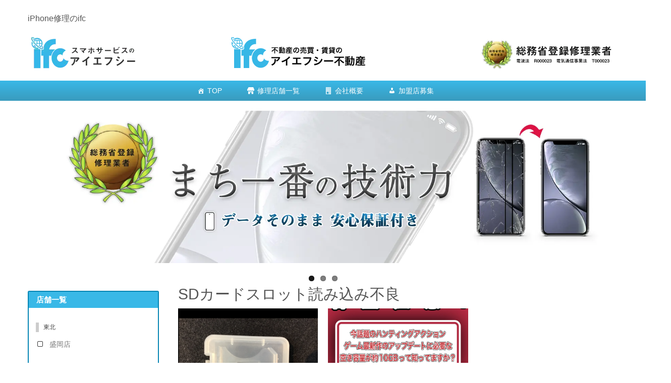

--- FILE ---
content_type: text/html; charset=UTF-8
request_url: https://iphonefc.net/tag/sd%E3%82%AB%E3%83%BC%E3%83%89%E3%82%B9%E3%83%AD%E3%83%83%E3%83%88%E8%AA%AD%E3%81%BF%E8%BE%BC%E3%81%BF%E4%B8%8D%E8%89%AF
body_size: 21114
content:
<!DOCTYPE html>
<html dir="ltr" lang="ja" prefix="og: https://ogp.me/ns#">
<head>
	<meta charset="UTF-8">
	
	<meta name="viewport" content="width=device-width, initial-scale=1.0, maximum-scale=2.0, user-scalable=1" />
	<meta name="format-detection" content="telephone=no" />
	<style>img:is([sizes="auto" i], [sizes^="auto," i]) { contain-intrinsic-size: 3000px 1500px }</style>
	
		<!-- All in One SEO 4.9.3 - aioseo.com -->
		<title>SDカードスロット読み込み不良 | iPhone修理、買取のifc</title>
	<meta name="robots" content="max-image-preview:large" />
	<link rel="canonical" href="https://iphonefc.net/tag/sd%e3%82%ab%e3%83%bc%e3%83%89%e3%82%b9%e3%83%ad%e3%83%83%e3%83%88%e8%aa%ad%e3%81%bf%e8%be%bc%e3%81%bf%e4%b8%8d%e8%89%af" />
	<meta name="generator" content="All in One SEO (AIOSEO) 4.9.3" />
		<script type="application/ld+json" class="aioseo-schema">
			{"@context":"https:\/\/schema.org","@graph":[{"@type":"BreadcrumbList","@id":"https:\/\/iphonefc.net\/tag\/sd%E3%82%AB%E3%83%BC%E3%83%89%E3%82%B9%E3%83%AD%E3%83%83%E3%83%88%E8%AA%AD%E3%81%BF%E8%BE%BC%E3%81%BF%E4%B8%8D%E8%89%AF#breadcrumblist","itemListElement":[{"@type":"ListItem","@id":"https:\/\/iphonefc.net#listItem","position":1,"name":"\u30db\u30fc\u30e0","item":"https:\/\/iphonefc.net","nextItem":{"@type":"ListItem","@id":"https:\/\/iphonefc.net\/tag\/sd%e3%82%ab%e3%83%bc%e3%83%89%e3%82%b9%e3%83%ad%e3%83%83%e3%83%88%e8%aa%ad%e3%81%bf%e8%be%bc%e3%81%bf%e4%b8%8d%e8%89%af#listItem","name":"SD\u30ab\u30fc\u30c9\u30b9\u30ed\u30c3\u30c8\u8aad\u307f\u8fbc\u307f\u4e0d\u826f"}},{"@type":"ListItem","@id":"https:\/\/iphonefc.net\/tag\/sd%e3%82%ab%e3%83%bc%e3%83%89%e3%82%b9%e3%83%ad%e3%83%83%e3%83%88%e8%aa%ad%e3%81%bf%e8%be%bc%e3%81%bf%e4%b8%8d%e8%89%af#listItem","position":2,"name":"SD\u30ab\u30fc\u30c9\u30b9\u30ed\u30c3\u30c8\u8aad\u307f\u8fbc\u307f\u4e0d\u826f","previousItem":{"@type":"ListItem","@id":"https:\/\/iphonefc.net#listItem","name":"\u30db\u30fc\u30e0"}}]},{"@type":"CollectionPage","@id":"https:\/\/iphonefc.net\/tag\/sd%E3%82%AB%E3%83%BC%E3%83%89%E3%82%B9%E3%83%AD%E3%83%83%E3%83%88%E8%AA%AD%E3%81%BF%E8%BE%BC%E3%81%BF%E4%B8%8D%E8%89%AF#collectionpage","url":"https:\/\/iphonefc.net\/tag\/sd%E3%82%AB%E3%83%BC%E3%83%89%E3%82%B9%E3%83%AD%E3%83%83%E3%83%88%E8%AA%AD%E3%81%BF%E8%BE%BC%E3%81%BF%E4%B8%8D%E8%89%AF","name":"SD\u30ab\u30fc\u30c9\u30b9\u30ed\u30c3\u30c8\u8aad\u307f\u8fbc\u307f\u4e0d\u826f | iPhone\u4fee\u7406\u3001\u8cb7\u53d6\u306eifc","inLanguage":"ja","isPartOf":{"@id":"https:\/\/iphonefc.net\/#website"},"breadcrumb":{"@id":"https:\/\/iphonefc.net\/tag\/sd%E3%82%AB%E3%83%BC%E3%83%89%E3%82%B9%E3%83%AD%E3%83%83%E3%83%88%E8%AA%AD%E3%81%BF%E8%BE%BC%E3%81%BF%E4%B8%8D%E8%89%AF#breadcrumblist"}},{"@type":"Organization","@id":"https:\/\/iphonefc.net\/#organization","name":"iPhone\u4fee\u7406\u3001\u8cb7\u53d6\u306eifc","description":"iPhone\uff08\u30a2\u30a4\u30d5\u30a9\u30f3\uff09\u4fee\u7406\u3092\u304a\u8003\u3048\u306a\u3089\u5168\u56fd\u5c55\u958b\u306eifc\u306b\u304a\u4efb\u305b\u4e0b\u3055\u3044\uff01 \u753b\u9762\u5272\u308c\u3001\u30ac\u30e9\u30b9\u5272\u308c\u4fee\u7406\u3001\u6c34\u6ca1\u4fee\u7406\u3001\u30d0\u30c3\u30c6\u30ea\u30fc\u4ea4\u63db\u3001\u4fee\u7406\u5373\u65e5\u5bfe\u5fdc\u81f4\u3057\u307e\u3059\uff01\u305d\u306e\u4ed6iPad\u4fee\u7406\u3084iPod\u4fee\u7406\u3082\u627f\u308a\u307e\u3059\uff01","url":"https:\/\/iphonefc.net\/"},{"@type":"WebSite","@id":"https:\/\/iphonefc.net\/#website","url":"https:\/\/iphonefc.net\/","name":"iPhone\u4fee\u7406\u3001\u8cb7\u53d6\u306eifc","description":"iPhone\uff08\u30a2\u30a4\u30d5\u30a9\u30f3\uff09\u4fee\u7406\u3092\u304a\u8003\u3048\u306a\u3089\u5168\u56fd\u5c55\u958b\u306eifc\u306b\u304a\u4efb\u305b\u4e0b\u3055\u3044\uff01 \u753b\u9762\u5272\u308c\u3001\u30ac\u30e9\u30b9\u5272\u308c\u4fee\u7406\u3001\u6c34\u6ca1\u4fee\u7406\u3001\u30d0\u30c3\u30c6\u30ea\u30fc\u4ea4\u63db\u3001\u4fee\u7406\u5373\u65e5\u5bfe\u5fdc\u81f4\u3057\u307e\u3059\uff01\u305d\u306e\u4ed6iPad\u4fee\u7406\u3084iPod\u4fee\u7406\u3082\u627f\u308a\u307e\u3059\uff01","inLanguage":"ja","publisher":{"@id":"https:\/\/iphonefc.net\/#organization"}}]}
		</script>
		<!-- All in One SEO -->

<link rel="shortcut icon" href="https://iphonefc.net/wp-content/uploads/2019/06/キャプチャ.png" />
<!-- Open Graph Meta Tags generated by Blog2Social 873 - https://www.blog2social.com -->
<meta property="og:title" content="iPhone修理、買取のifc"/>
<meta property="og:description" content="iPhone（アイフォン）修理をお考えなら全国展開のifcにお任せ下さい！ 画面割れ、ガラス割れ修理、水没修理、バッテリー交換、修理即日対応致します！その他iPad修理やiPod修理も承ります！"/>
<meta property="og:url" content="/tag/sd%E3%82%AB%E3%83%BC%E3%83%89%E3%82%B9%E3%83%AD%E3%83%83%E3%83%88%E8%AA%AD%E3%81%BF%E8%BE%BC%E3%81%BF%E4%B8%8D%E8%89%AF"/>
<meta property="og:image" content="https://iphonefc.net/wp-content/uploads/2022/12/activitymore-5141FE64-A485-4428-89D8-132974714342.png"/>
<meta property="og:image:width" content="1350" />
<meta property="og:image:height" content="1800" />
<meta property="og:type" content="article"/>
<meta property="og:article:published_time" content="2022-12-22 17:13:03"/>
<meta property="og:article:modified_time" content="2022-12-22 17:13:03"/>
<meta property="og:article:tag" content="知立市"/>
<meta property="og:article:tag" content="iPodTouch修理"/>
<meta property="og:article:tag" content="ガラスコーティング"/>
<meta property="og:article:tag" content="刈谷市"/>
<meta property="og:article:tag" content="静電気"/>
<meta property="og:article:tag" content="iPhone修理"/>
<meta property="og:article:tag" content="豊田市"/>
<meta property="og:article:tag" content="高浜市"/>
<meta property="og:article:tag" content="碧南市"/>
<meta property="og:article:tag" content="西尾市"/>
<meta property="og:article:tag" content="岡崎市"/>
<meta property="og:article:tag" content="iPad修理"/>
<meta property="og:article:tag" content="新安城駅"/>
<meta property="og:article:tag" content="データそのまま"/>
<meta property="og:article:tag" content="Nintendo Switch修理"/>
<meta property="og:article:tag" content="即日修理"/>
<meta property="og:article:tag" content="Android修理"/>
<meta property="og:article:tag" content="安城市"/>
<meta property="og:article:tag" content="SDカードスロット読み込み不良"/>
<!-- Open Graph Meta Tags generated by Blog2Social 873 - https://www.blog2social.com -->

<!-- Twitter Card generated by Blog2Social 873 - https://www.blog2social.com -->
<meta name="twitter:card" content="summary">
<meta name="twitter:title" content="iPhone修理、買取のifc"/>
<meta name="twitter:description" content="iPhone（アイフォン）修理をお考えなら全国展開のifcにお任せ下さい！ 画面割れ、ガラス割れ修理、水没修理、バッテリー交換、修理即日対応致します！その他iPad修理やiPod修理も承ります！"/>
<meta name="twitter:image" content="https://iphonefc.net/wp-content/uploads/2022/12/activitymore-5141FE64-A485-4428-89D8-132974714342.png"/>
<!-- Twitter Card generated by Blog2Social 873 - https://www.blog2social.com -->
<link rel='dns-prefetch' href='//maps.google.com' />
<link rel="alternate" type="application/rss+xml" title="iPhone修理、買取のifc &raquo; フィード" href="https://iphonefc.net/feed" />
<link rel="alternate" type="application/rss+xml" title="iPhone修理、買取のifc &raquo; コメントフィード" href="https://iphonefc.net/comments/feed" />
<link rel="alternate" type="application/rss+xml" title="iPhone修理、買取のifc &raquo; SDカードスロット読み込み不良 タグのフィード" href="https://iphonefc.net/tag/sd%e3%82%ab%e3%83%bc%e3%83%89%e3%82%b9%e3%83%ad%e3%83%83%e3%83%88%e8%aa%ad%e3%81%bf%e8%be%bc%e3%81%bf%e4%b8%8d%e8%89%af/feed" />
<script type="text/javascript">
/* <![CDATA[ */
window._wpemojiSettings = {"baseUrl":"https:\/\/s.w.org\/images\/core\/emoji\/16.0.1\/72x72\/","ext":".png","svgUrl":"https:\/\/s.w.org\/images\/core\/emoji\/16.0.1\/svg\/","svgExt":".svg","source":{"concatemoji":"https:\/\/iphonefc.net\/wp-includes\/js\/wp-emoji-release.min.js?ver=6.8.3"}};
/*! This file is auto-generated */
!function(s,n){var o,i,e;function c(e){try{var t={supportTests:e,timestamp:(new Date).valueOf()};sessionStorage.setItem(o,JSON.stringify(t))}catch(e){}}function p(e,t,n){e.clearRect(0,0,e.canvas.width,e.canvas.height),e.fillText(t,0,0);var t=new Uint32Array(e.getImageData(0,0,e.canvas.width,e.canvas.height).data),a=(e.clearRect(0,0,e.canvas.width,e.canvas.height),e.fillText(n,0,0),new Uint32Array(e.getImageData(0,0,e.canvas.width,e.canvas.height).data));return t.every(function(e,t){return e===a[t]})}function u(e,t){e.clearRect(0,0,e.canvas.width,e.canvas.height),e.fillText(t,0,0);for(var n=e.getImageData(16,16,1,1),a=0;a<n.data.length;a++)if(0!==n.data[a])return!1;return!0}function f(e,t,n,a){switch(t){case"flag":return n(e,"\ud83c\udff3\ufe0f\u200d\u26a7\ufe0f","\ud83c\udff3\ufe0f\u200b\u26a7\ufe0f")?!1:!n(e,"\ud83c\udde8\ud83c\uddf6","\ud83c\udde8\u200b\ud83c\uddf6")&&!n(e,"\ud83c\udff4\udb40\udc67\udb40\udc62\udb40\udc65\udb40\udc6e\udb40\udc67\udb40\udc7f","\ud83c\udff4\u200b\udb40\udc67\u200b\udb40\udc62\u200b\udb40\udc65\u200b\udb40\udc6e\u200b\udb40\udc67\u200b\udb40\udc7f");case"emoji":return!a(e,"\ud83e\udedf")}return!1}function g(e,t,n,a){var r="undefined"!=typeof WorkerGlobalScope&&self instanceof WorkerGlobalScope?new OffscreenCanvas(300,150):s.createElement("canvas"),o=r.getContext("2d",{willReadFrequently:!0}),i=(o.textBaseline="top",o.font="600 32px Arial",{});return e.forEach(function(e){i[e]=t(o,e,n,a)}),i}function t(e){var t=s.createElement("script");t.src=e,t.defer=!0,s.head.appendChild(t)}"undefined"!=typeof Promise&&(o="wpEmojiSettingsSupports",i=["flag","emoji"],n.supports={everything:!0,everythingExceptFlag:!0},e=new Promise(function(e){s.addEventListener("DOMContentLoaded",e,{once:!0})}),new Promise(function(t){var n=function(){try{var e=JSON.parse(sessionStorage.getItem(o));if("object"==typeof e&&"number"==typeof e.timestamp&&(new Date).valueOf()<e.timestamp+604800&&"object"==typeof e.supportTests)return e.supportTests}catch(e){}return null}();if(!n){if("undefined"!=typeof Worker&&"undefined"!=typeof OffscreenCanvas&&"undefined"!=typeof URL&&URL.createObjectURL&&"undefined"!=typeof Blob)try{var e="postMessage("+g.toString()+"("+[JSON.stringify(i),f.toString(),p.toString(),u.toString()].join(",")+"));",a=new Blob([e],{type:"text/javascript"}),r=new Worker(URL.createObjectURL(a),{name:"wpTestEmojiSupports"});return void(r.onmessage=function(e){c(n=e.data),r.terminate(),t(n)})}catch(e){}c(n=g(i,f,p,u))}t(n)}).then(function(e){for(var t in e)n.supports[t]=e[t],n.supports.everything=n.supports.everything&&n.supports[t],"flag"!==t&&(n.supports.everythingExceptFlag=n.supports.everythingExceptFlag&&n.supports[t]);n.supports.everythingExceptFlag=n.supports.everythingExceptFlag&&!n.supports.flag,n.DOMReady=!1,n.readyCallback=function(){n.DOMReady=!0}}).then(function(){return e}).then(function(){var e;n.supports.everything||(n.readyCallback(),(e=n.source||{}).concatemoji?t(e.concatemoji):e.wpemoji&&e.twemoji&&(t(e.twemoji),t(e.wpemoji)))}))}((window,document),window._wpemojiSettings);
/* ]]> */
</script>
<link rel='stylesheet' id='fancybox-css' href='//iphonefc.net/wp-content/plugins/weluka/assets/js/fancybox/jquery.fancybox.css?ver=2.1.5' type='text/css' media='all' />
<link rel='stylesheet' id='mediaelement-css' href='https://iphonefc.net/wp-includes/js/mediaelement/mediaelementplayer-legacy.min.css?ver=4.2.17' type='text/css' media='all' />
<link rel='stylesheet' id='wp-mediaelement-css' href='https://iphonefc.net/wp-includes/js/mediaelement/wp-mediaelement.min.css?ver=6.8.3' type='text/css' media='all' />
<link rel='stylesheet' id='weluka-flex-slider-css' href='//iphonefc.net/wp-content/plugins/weluka/assets/js/flexslider/flexslider.css?ver=2.6.3' type='text/css' media='all' />
<link rel='stylesheet' id='bootstrap-weluka-css' href='//iphonefc.net/wp-content/plugins/weluka/assets/css/bootstrap-weluka.min.css?ver=1.2.9.5' type='text/css' media='all' />
<link rel='stylesheet' id='bootstrap-dropdowns-enhancement-css' href='//iphonefc.net/wp-content/plugins/weluka/assets/css/dropdowns-enhancement.min.css?ver=3.3.1' type='text/css' media='all' />
<link rel='stylesheet' id='font-awesome-css' href='//iphonefc.net/wp-content/plugins/weluka/assets/css/font-awesome.min.css?ver=4.7.0' type='text/css' media='all' />
<link rel='stylesheet' id='weluka-animate-css' href='//iphonefc.net/wp-content/plugins/weluka/assets/css/weluka-animate.min.css?ver=1.2.9.5' type='text/css' media='all' />
<link rel='stylesheet' id='weluka-webfont-css' href='https://iphonefc.net/wp-content/plugins/weluka/assets/css/webfont1.css?ver=1.2.9.5' type='text/css' media='all' />
<style id='wp-emoji-styles-inline-css' type='text/css'>

	img.wp-smiley, img.emoji {
		display: inline !important;
		border: none !important;
		box-shadow: none !important;
		height: 1em !important;
		width: 1em !important;
		margin: 0 0.07em !important;
		vertical-align: -0.1em !important;
		background: none !important;
		padding: 0 !important;
	}
</style>
<link rel='stylesheet' id='wp-block-library-css' href='https://iphonefc.net/wp-includes/css/dist/block-library/style.min.css?ver=6.8.3' type='text/css' media='all' />
<style id='classic-theme-styles-inline-css' type='text/css'>
/*! This file is auto-generated */
.wp-block-button__link{color:#fff;background-color:#32373c;border-radius:9999px;box-shadow:none;text-decoration:none;padding:calc(.667em + 2px) calc(1.333em + 2px);font-size:1.125em}.wp-block-file__button{background:#32373c;color:#fff;text-decoration:none}
</style>
<link rel='stylesheet' id='aioseo/css/src/vue/standalone/blocks/table-of-contents/global.scss-css' href='https://iphonefc.net/wp-content/plugins/all-in-one-seo-pack/dist/Lite/assets/css/table-of-contents/global.e90f6d47.css?ver=4.9.3' type='text/css' media='all' />
<style id='global-styles-inline-css' type='text/css'>
:root{--wp--preset--aspect-ratio--square: 1;--wp--preset--aspect-ratio--4-3: 4/3;--wp--preset--aspect-ratio--3-4: 3/4;--wp--preset--aspect-ratio--3-2: 3/2;--wp--preset--aspect-ratio--2-3: 2/3;--wp--preset--aspect-ratio--16-9: 16/9;--wp--preset--aspect-ratio--9-16: 9/16;--wp--preset--color--black: #000000;--wp--preset--color--cyan-bluish-gray: #abb8c3;--wp--preset--color--white: #ffffff;--wp--preset--color--pale-pink: #f78da7;--wp--preset--color--vivid-red: #cf2e2e;--wp--preset--color--luminous-vivid-orange: #ff6900;--wp--preset--color--luminous-vivid-amber: #fcb900;--wp--preset--color--light-green-cyan: #7bdcb5;--wp--preset--color--vivid-green-cyan: #00d084;--wp--preset--color--pale-cyan-blue: #8ed1fc;--wp--preset--color--vivid-cyan-blue: #0693e3;--wp--preset--color--vivid-purple: #9b51e0;--wp--preset--gradient--vivid-cyan-blue-to-vivid-purple: linear-gradient(135deg,rgba(6,147,227,1) 0%,rgb(155,81,224) 100%);--wp--preset--gradient--light-green-cyan-to-vivid-green-cyan: linear-gradient(135deg,rgb(122,220,180) 0%,rgb(0,208,130) 100%);--wp--preset--gradient--luminous-vivid-amber-to-luminous-vivid-orange: linear-gradient(135deg,rgba(252,185,0,1) 0%,rgba(255,105,0,1) 100%);--wp--preset--gradient--luminous-vivid-orange-to-vivid-red: linear-gradient(135deg,rgba(255,105,0,1) 0%,rgb(207,46,46) 100%);--wp--preset--gradient--very-light-gray-to-cyan-bluish-gray: linear-gradient(135deg,rgb(238,238,238) 0%,rgb(169,184,195) 100%);--wp--preset--gradient--cool-to-warm-spectrum: linear-gradient(135deg,rgb(74,234,220) 0%,rgb(151,120,209) 20%,rgb(207,42,186) 40%,rgb(238,44,130) 60%,rgb(251,105,98) 80%,rgb(254,248,76) 100%);--wp--preset--gradient--blush-light-purple: linear-gradient(135deg,rgb(255,206,236) 0%,rgb(152,150,240) 100%);--wp--preset--gradient--blush-bordeaux: linear-gradient(135deg,rgb(254,205,165) 0%,rgb(254,45,45) 50%,rgb(107,0,62) 100%);--wp--preset--gradient--luminous-dusk: linear-gradient(135deg,rgb(255,203,112) 0%,rgb(199,81,192) 50%,rgb(65,88,208) 100%);--wp--preset--gradient--pale-ocean: linear-gradient(135deg,rgb(255,245,203) 0%,rgb(182,227,212) 50%,rgb(51,167,181) 100%);--wp--preset--gradient--electric-grass: linear-gradient(135deg,rgb(202,248,128) 0%,rgb(113,206,126) 100%);--wp--preset--gradient--midnight: linear-gradient(135deg,rgb(2,3,129) 0%,rgb(40,116,252) 100%);--wp--preset--font-size--small: 13px;--wp--preset--font-size--medium: 20px;--wp--preset--font-size--large: 36px;--wp--preset--font-size--x-large: 42px;--wp--preset--spacing--20: 0.44rem;--wp--preset--spacing--30: 0.67rem;--wp--preset--spacing--40: 1rem;--wp--preset--spacing--50: 1.5rem;--wp--preset--spacing--60: 2.25rem;--wp--preset--spacing--70: 3.38rem;--wp--preset--spacing--80: 5.06rem;--wp--preset--shadow--natural: 6px 6px 9px rgba(0, 0, 0, 0.2);--wp--preset--shadow--deep: 12px 12px 50px rgba(0, 0, 0, 0.4);--wp--preset--shadow--sharp: 6px 6px 0px rgba(0, 0, 0, 0.2);--wp--preset--shadow--outlined: 6px 6px 0px -3px rgba(255, 255, 255, 1), 6px 6px rgba(0, 0, 0, 1);--wp--preset--shadow--crisp: 6px 6px 0px rgba(0, 0, 0, 1);}:where(.is-layout-flex){gap: 0.5em;}:where(.is-layout-grid){gap: 0.5em;}body .is-layout-flex{display: flex;}.is-layout-flex{flex-wrap: wrap;align-items: center;}.is-layout-flex > :is(*, div){margin: 0;}body .is-layout-grid{display: grid;}.is-layout-grid > :is(*, div){margin: 0;}:where(.wp-block-columns.is-layout-flex){gap: 2em;}:where(.wp-block-columns.is-layout-grid){gap: 2em;}:where(.wp-block-post-template.is-layout-flex){gap: 1.25em;}:where(.wp-block-post-template.is-layout-grid){gap: 1.25em;}.has-black-color{color: var(--wp--preset--color--black) !important;}.has-cyan-bluish-gray-color{color: var(--wp--preset--color--cyan-bluish-gray) !important;}.has-white-color{color: var(--wp--preset--color--white) !important;}.has-pale-pink-color{color: var(--wp--preset--color--pale-pink) !important;}.has-vivid-red-color{color: var(--wp--preset--color--vivid-red) !important;}.has-luminous-vivid-orange-color{color: var(--wp--preset--color--luminous-vivid-orange) !important;}.has-luminous-vivid-amber-color{color: var(--wp--preset--color--luminous-vivid-amber) !important;}.has-light-green-cyan-color{color: var(--wp--preset--color--light-green-cyan) !important;}.has-vivid-green-cyan-color{color: var(--wp--preset--color--vivid-green-cyan) !important;}.has-pale-cyan-blue-color{color: var(--wp--preset--color--pale-cyan-blue) !important;}.has-vivid-cyan-blue-color{color: var(--wp--preset--color--vivid-cyan-blue) !important;}.has-vivid-purple-color{color: var(--wp--preset--color--vivid-purple) !important;}.has-black-background-color{background-color: var(--wp--preset--color--black) !important;}.has-cyan-bluish-gray-background-color{background-color: var(--wp--preset--color--cyan-bluish-gray) !important;}.has-white-background-color{background-color: var(--wp--preset--color--white) !important;}.has-pale-pink-background-color{background-color: var(--wp--preset--color--pale-pink) !important;}.has-vivid-red-background-color{background-color: var(--wp--preset--color--vivid-red) !important;}.has-luminous-vivid-orange-background-color{background-color: var(--wp--preset--color--luminous-vivid-orange) !important;}.has-luminous-vivid-amber-background-color{background-color: var(--wp--preset--color--luminous-vivid-amber) !important;}.has-light-green-cyan-background-color{background-color: var(--wp--preset--color--light-green-cyan) !important;}.has-vivid-green-cyan-background-color{background-color: var(--wp--preset--color--vivid-green-cyan) !important;}.has-pale-cyan-blue-background-color{background-color: var(--wp--preset--color--pale-cyan-blue) !important;}.has-vivid-cyan-blue-background-color{background-color: var(--wp--preset--color--vivid-cyan-blue) !important;}.has-vivid-purple-background-color{background-color: var(--wp--preset--color--vivid-purple) !important;}.has-black-border-color{border-color: var(--wp--preset--color--black) !important;}.has-cyan-bluish-gray-border-color{border-color: var(--wp--preset--color--cyan-bluish-gray) !important;}.has-white-border-color{border-color: var(--wp--preset--color--white) !important;}.has-pale-pink-border-color{border-color: var(--wp--preset--color--pale-pink) !important;}.has-vivid-red-border-color{border-color: var(--wp--preset--color--vivid-red) !important;}.has-luminous-vivid-orange-border-color{border-color: var(--wp--preset--color--luminous-vivid-orange) !important;}.has-luminous-vivid-amber-border-color{border-color: var(--wp--preset--color--luminous-vivid-amber) !important;}.has-light-green-cyan-border-color{border-color: var(--wp--preset--color--light-green-cyan) !important;}.has-vivid-green-cyan-border-color{border-color: var(--wp--preset--color--vivid-green-cyan) !important;}.has-pale-cyan-blue-border-color{border-color: var(--wp--preset--color--pale-cyan-blue) !important;}.has-vivid-cyan-blue-border-color{border-color: var(--wp--preset--color--vivid-cyan-blue) !important;}.has-vivid-purple-border-color{border-color: var(--wp--preset--color--vivid-purple) !important;}.has-vivid-cyan-blue-to-vivid-purple-gradient-background{background: var(--wp--preset--gradient--vivid-cyan-blue-to-vivid-purple) !important;}.has-light-green-cyan-to-vivid-green-cyan-gradient-background{background: var(--wp--preset--gradient--light-green-cyan-to-vivid-green-cyan) !important;}.has-luminous-vivid-amber-to-luminous-vivid-orange-gradient-background{background: var(--wp--preset--gradient--luminous-vivid-amber-to-luminous-vivid-orange) !important;}.has-luminous-vivid-orange-to-vivid-red-gradient-background{background: var(--wp--preset--gradient--luminous-vivid-orange-to-vivid-red) !important;}.has-very-light-gray-to-cyan-bluish-gray-gradient-background{background: var(--wp--preset--gradient--very-light-gray-to-cyan-bluish-gray) !important;}.has-cool-to-warm-spectrum-gradient-background{background: var(--wp--preset--gradient--cool-to-warm-spectrum) !important;}.has-blush-light-purple-gradient-background{background: var(--wp--preset--gradient--blush-light-purple) !important;}.has-blush-bordeaux-gradient-background{background: var(--wp--preset--gradient--blush-bordeaux) !important;}.has-luminous-dusk-gradient-background{background: var(--wp--preset--gradient--luminous-dusk) !important;}.has-pale-ocean-gradient-background{background: var(--wp--preset--gradient--pale-ocean) !important;}.has-electric-grass-gradient-background{background: var(--wp--preset--gradient--electric-grass) !important;}.has-midnight-gradient-background{background: var(--wp--preset--gradient--midnight) !important;}.has-small-font-size{font-size: var(--wp--preset--font-size--small) !important;}.has-medium-font-size{font-size: var(--wp--preset--font-size--medium) !important;}.has-large-font-size{font-size: var(--wp--preset--font-size--large) !important;}.has-x-large-font-size{font-size: var(--wp--preset--font-size--x-large) !important;}
:where(.wp-block-post-template.is-layout-flex){gap: 1.25em;}:where(.wp-block-post-template.is-layout-grid){gap: 1.25em;}
:where(.wp-block-columns.is-layout-flex){gap: 2em;}:where(.wp-block-columns.is-layout-grid){gap: 2em;}
:root :where(.wp-block-pullquote){font-size: 1.5em;line-height: 1.6;}
</style>
<link rel='stylesheet' id='contact-form-7-css' href='https://iphonefc.net/wp-content/plugins/contact-form-7/includes/css/styles.css?ver=6.1.4' type='text/css' media='all' />
<link rel='stylesheet' id='wp-show-posts-css' href='https://iphonefc.net/wp-content/plugins/wp-show-posts/css/wp-show-posts-min.css?ver=1.1.6' type='text/css' media='all' />
<link rel='stylesheet' id='megamenu-css' href='https://iphonefc.net/wp-content/uploads/maxmegamenu/style.css?ver=def6ea' type='text/css' media='all' />
<link rel='stylesheet' id='dashicons-css' href='https://iphonefc.net/wp-includes/css/dashicons.min.css?ver=6.8.3' type='text/css' media='all' />
<link rel='stylesheet' id='welukatheme00-style-css' href='//iphonefc.net/wp-content/themes/weluka-theme-00/style.css?ver=6.8.3' type='text/css' media='all' />
<script type="text/javascript" src="https://iphonefc.net/wp-includes/js/jquery/jquery.min.js?ver=3.7.1" id="jquery-core-js"></script>
<script type="text/javascript" src="https://iphonefc.net/wp-includes/js/jquery/jquery-migrate.min.js?ver=3.4.1" id="jquery-migrate-js"></script>
<script type="text/javascript" src="//iphonefc.net/wp-content/plugins/weluka/assets/js/lazysizes-gh-pages/lazysizes.min.js?ver=4.0.2" id="lazysizes-js"></script>
<link rel="https://api.w.org/" href="https://iphonefc.net/wp-json/" /><link rel="alternate" title="JSON" type="application/json" href="https://iphonefc.net/wp-json/wp/v2/tags/160" /><link rel="EditURI" type="application/rsd+xml" title="RSD" href="https://iphonefc.net/xmlrpc.php?rsd" />
<meta name="generator" content="WordPress 6.8.3" />
<!-- start Simple Custom CSS and JS -->
<style type="text/css">
.phones-content p{
    line-height: 2.5;
    font-size: 1em;
}

.phones-main-header {
    text-align: center;
    margin-bottom: 50px;
    font-size: 30px;
    font-weight: 600;
}

@media screen and (min-width:500px) { 
    .phones-main-header {
        font-size: 50px;
    }
}

.phones-main-text-adjust {
    max-width: 613px;
    margin: 0 auto;
}

p.phones-main-text1 {
    font-size: 30px;
    font-weight: 600;
    text-align: center;
    line-height: 1;
    padding-bottom: 25px;
}

.phones-img {
    max-width: 200px;
    display: block;
    margin: 0 auto;
    padding: 20px;
}

.phones-line {
    margin: 50px 0px 50px 0px;
    border-top: solid 1px #ebebeb;
}

@media screen and (min-width:700px) {
    .phones-line {
        margin: 50px 30px 50px 30px;    
    }
}

.phones-header {
    text-align: center;
    margin: 70px 0px;
    font-size: 24px;
    font-weight: 600;
}

.phones-header2 {
    text-align: center;
    font-size: 20px;
    font-weight: 600;
}

.phones-header3 {
    margin-top: 50px;
    font-size: 20px;
    font-weight: 600;
}

.phones-button {
    padding-top: 50px;
    padding-bottom: 50px;
    text-align: center;
}

.phones-grid {
    display: grid;
    grid-template-columns: 1fr;
    grid-row-gap: 50px;
    grid-column-gap: 30px;
    margin: 0px 10px;
}

@media screen and (min-width:700px) { 
    .phones-grid {
        display: grid;
        grid-template-columns: 1fr 1fr;
        grid-row-gap: 30px;
        margin: 0px 30px;
    }
}

.phones-box {
    border: solid 1px #ebebeb;
    padding: 15px;
}

.phones-link {
    display: block;
    color: #39b8e7;
    font-weight: 600;
    padding-top: 25px;
}

.phones-bottom {
    max-width: 450px;
    margin-top: 70px;
    margin-right: auto;
    margin-left: auto;
    background: #f8f8f8;
    padding: 30px;
}
    
p.phones-bottom-text {
    font-size: 17px;
    font-weight: 600;
    text-align: center;
    line-height: 1;
}

.phones-button_bottom {
    padding-top: 25px;
    padding-bottom: 15px;
    text-align: center;
}

.search_btn {
    display: inline-block;
    padding: 0.8em 4em;
    text-decoration: none;
    color: #ffffff;
    border-radius: 8px;
    transition: .4s;
  	font-size:18px;
  	background: #39b8e7;
}

.search_btn:hover {
    background: #2198c4;
    color: #ffffff;
}

a.search_btn:hover {
    text-decoration: none;
}</style>
<!-- end Simple Custom CSS and JS -->
<!-- start Simple Custom CSS and JS -->
<style type="text/css">
.repair-content {
    margin: 0px 20px;
}

@media screen and (min-width:700px) { 
    .repair-content {
        margin: 0px 30px;
    }
}

.repair-content p{
    line-height: 2.5;
    font-size: 1em;
}

.repair-main-header {
    text-align: center;
    margin-bottom: 50px;
    font-size: 30px;
    font-weight: 600;
}

.repair-img-adjust {
    text-align: center;    
}

.repair-img {
    padding-bottom: 50px;
}

@media screen and (min-width:700px) { 
    .repair-img {
        max-width: 60%;
    }
}

.repair-header {
    text-align: center;
    margin: 50px 0px;
    font-size: 24px;
    font-weight: 600;
}

.repair-header2 {
    text-align: center;
    font-size: 18px;
    font-weight: 600;
}

.repair-header3 {
    margin: 50px 0px;
    text-align: center;
    font-size: 20px;
    font-weight: 600;
}

.repair-list {
    margin: 25px 0px;
    padding: 25px;
    background: #f6f6f6;
    line-height: 2.5;
}

.repair-grid {
    display: grid;
    grid-template-columns: 1fr;
    grid-row-gap: 50px;
    grid-column-gap: 30px;
    margin: 80px 10px;
}    

@media screen and (min-width:700px) { 
    .repair-grid {
        display: grid;
        grid-template-columns: 1fr 1fr;
        grid-row-gap: 80px;
        margin: 80px 30px;
    }
}

.repair-box {
    border: solid 1px #ebebeb;
    padding: 15px;
}

.repair-button {
    padding-top: 50px;    
    text-align: center;
}</style>
<!-- end Simple Custom CSS and JS -->
<!-- start Simple Custom CSS and JS -->
<style type="text/css">
/* 見出し（暫定版） */
.top-title{
    background: #fff;
    border-top:1px solid #ddd;
    border-right:1px solid #ddd;
    border-bottom:1px solid #ddd;
    border-left:3px solid #3cf;
    padding: 8px 0 8px 10px; 
   font-size:18px;
  font-family: "ヒラギノ角ゴ Pro W3","Hiragino Kaku Gothic Pro",Meiryo,"メイリオ",Helvetica,Sans-Serif;

  background: -moz-linear-gradient(top, #fff 0%, #eee 50%, #ddd 51%, #fff 100%); /* firefox */
  background: -webkit-gradient(linear, left top, left bottom, color-stop(0%,#fff), color-stop(50%,#eee), color-stop(51%,#ddd), color-stop(100%,#fff)); /* webkit */
  -pie-background:linear-gradient(top, #fff 0%, #eee 50%, #ddd 51%, #fff 100%);
  behavior: url(https://www.webcreatorbox.com/sample/images/PIE.htc);  /* ie */
  text-align: center;
}

/*web予約ボタン*/
.square_btn2 {
    display: inline-block;
    padding: 0.5em 0.5em;
    color: #39b8e7;
    border: solid 2px #39b8e7;
    border-radius: 8px;
    transition: .4s;
      margin-top:5px;
}
a.square_btn2:hover {
	text-decoration: none;
}

.square_btn2:hover {
    background: #39b8e7;
    color: white;
}
/*電話番号追従フッター*/
@media screen and (min-width:641px){
	.footer_area{
		display: none;
}	
}


/*スマホ～641pxの幅サイズまで*/
@media screen and (max-width:640px){
.footer_area {
    position: fixed;
    bottom: 0;
    left: 0;
    width: 100%;
    background-color: rgba( 0, 0, 0, 0.6 );
	z-index: 10000;
}
.footer_area .footer_area_inner {
    position: relative;
    width: 100%;/*****初期値80%***/
    margin: 0px auto;
    padding: 0px 0;/*****初期値10%***/
	margin-right: 0px;
}
.footer_area .footer_area_inner .footer_area_inner_btn {
    width: 85%;
    padding: 11px 0;
    font-size: 20px;
    font-weight: bold;
    margin-left: 15px;
	line-height: 1.3;
}
.inquiry_btn {
    -webkit-border-radius: 3px;
    display: inline-block;
    text-align: center;
    text-decoration: none;
	width: 100%;
    padding: 16px 0;
    font-size: 18px;
    font-weight: bold;
}
.inquiry_btn:link, .inquiry_btn:visited {
    color: #FFFFFF !important;
}
.footer_area_inner span{
	color: #fff;
}
#siteBottom{
	margin-bottom: 85px;
}
}


/*追従ボタン*/
@media screen and (min-width:641px){
	.footer_btn{
		display: none;
}	
}

@media screen and (max-width:640px){
	.footer_btn{
  position: fixed;
  bottom: -10px; 
  right: 0px;
  padding: 0px 0px;
  z-index: 10000;
  display: flex;
  flex-wrap: nowrap;
  margin:0px;
}	
.footer_btn_inner{
  padding: 10px 3px 8px 3px;
	  background-color: #fff;
	}
.footer_btn div:last-child{
  padding: 10px 6px 8px 3px;
	}
}





/**************************/
/* 津田沼　アイコン */
/**************************/
.icon_tsudanuma{
	width: 33px;
    vertical-align: middle;
}

/**************************/
/* 花小金井 */
/**************************/
.notice-hanako {
	font-size: 26px;
    color: red;
    text-align: center;
}

/**************************/
/* 投稿ページ枠 */
/**************************/
.frame-spase{
  margin:30px;
}



/****************************/
/* ブログ一覧ボタン */
.btn-square-little-rich {
  position: relative;
  display: inline-block;
  padding: 0.25em 0.5em;
  text-decoration: none;
  color: #FFF;
  background: #03A9F4;/*色*/
  border: solid 1px #0f9ada;/*線色*/
  border-radius: 4px;
  box-shadow: inset 0 1px 0 rgba(255,255,255,0.2);
  text-shadow: 0 1px 0 rgba(0,0,0,0.2);
}

.btn-square-little-rich:active {
  /*押したとき*/
  border: solid 1px #03A9F4;
  box-shadow: none;
  text-shadow: none;
}
</style>
<!-- end Simple Custom CSS and JS -->
<!-- start Simple Custom CSS and JS -->
<script type="text/javascript">
 
//tab処理
jQuery(function($){
  //タブとタブエリア全体を回す。
  //.tabにはタブを囲んでるクラスを指定※今回は.tab
  $(".tab").each(function(){
	  
    //初期表示時、中身のタブを隠す。
    //".nextAll" →  兄弟要素（同じ階層の要素）で「次の要素すべて」    
    $(this).nextAll(":not(:first)").hide();
    
  });
	
     //2番目のタブをクリックしたと仮定した処理
    $(".tab > li").click(function(){

	//liの親要素を取得
    //".parent()" → 親の要素を取得
    var ul = $(this).parent();
		
	//クリックしたulの子要素liの順番を格納
	//".index(this)" → クリックされた要素が何番目か取得する
	// ul.children().index(this); → クリックしたulの子要素liが何番目か
    var index = ul.children().index(this);

    //クリックしたタブが選択状態だったら
	if($(this).attr('class') == 'select'){
	
	//中身を非表示
    //ul.nextAll(":not(.info)").slideUp();
    //ul.children().removeClass("select");
			} else {
				
	//タブの選択状態を解除
    ul.children().removeClass("select");
	 
	//選択した子要素のクラスにselectを追加
	//:eq → 番号を取得
	//文字列として扱われないようにindexを++で囲み変数として扱う
    ul.children(":eq(" + index + ")").addClass("select");
				
	//tabuの内容をすべて非表示に
    ul.nextAll(":not(.info)").hide();
	
	//liの番号と合致するdiv要素を表示	
    ul.nextAll(":not(.info):eq(" + index + ")").fadeIn(700);

		};
		});
});</script>
<!-- end Simple Custom CSS and JS -->
<!-- Markup (JSON-LD) structured in schema.org ver.4.8.1 START -->
<!-- Markup (JSON-LD) structured in schema.org END -->
<style type="text/css">.recentcomments a{display:inline !important;padding:0 !important;margin:0 !important;}</style><style type="text/css">a:hover, #weluka-main-header a:hover, #weluka-main-footer a:hover, a:focus, #weluka-main-header a:focus, #weluka-main-footer a:focus { color:#648efa; }</style><style type="text/css">h6 {
  padding: .25em 0 .25em .75em;
  border-left: 6px solid #ccc;
}
/**********************/
/*******csS料金表*******/
/**********************/
section.price_box_section{
height:80px
}
.repair_price_row{
	display: flex;
	flex-wrap: wrap;
}
.repair_price_col{
	border: solid 2px #939393;
	width: calc( 31.3% - 0px );
	margin-top:10px;
	margin-right:10px;
	padding-bottom: 0px;
	padding-top: 0;
}
h5.repair_title{
	font-size:20px;
	background-color: #39b8e7;
	color: #ffffff;
	text-align: center;
	margin:5px 1vw 15px 1vw;
	padding:8px;
	padding-bottom:8px;
	font-weight: 600;
}
.price_box_section{
	display: flex;
	flex-wrap: nowrap;
	justify-content: center;
	align-items: center;
}

.price_imgbox{
	margin:0px 10px 3px 0px;
	width:90px;
	pointer-events: none;
}
.price_textbox1{
	margin:0px 0px 3px 0px;
}

.mobile_price_title1{
	font-size:15px;
	margin-bottom:3px;
	color: #222;
}
.mobile_price1{
	font-size:28px;
  font-weight: 600;
	display: flex;
	flex-wrap: nowrap;
	margin-top:8px;
}
.mobile_price2{
	font-size:15px;
  font-weight: 200;
	display: flex;
	flex-wrap: nowrap;
	color: #ff009a;
	margin-top:2px;
}
.repair_price2_title{
  font-size:10px;
  font-weight: 200;
  margin-right:5px;
}
.repair_price2{
	font-size:19px;
  font-weight:600;
	padding-top:0px;
}
.repair_en1{
	font-size:12px;
	line-height: 1.2;
 	margin-left:3px;
 	text-align: center;
}
.repair_en2{
	font-size:7px;
	line-height: 1.2;
 	margin-left:3px;
 	text-align: center;
}
span.kibann{
	font-size:18px;
}
div.repair_price_col > a{
		color: #222;
}
span.contact{
	font-size:14px;
	color: #222;
}
.fa-phone-volume{
	font-size:23px;
}
.repair_price_col a:hover {
text-decoration: none;
 pointer-events: none;
}
.repair_price_col a{
 pointer-events: none;
}


@media only screen and (max-width: 1200px){
section.price_box_section{
height:75px
}
h5.repair_title{
	font-size:16px;
	text-align: center;
	padding:2px 0px 2px 0px;
	font-weight: 600;
	margin:5px 1vw 10px 1vw;
	padding-bottom:0px;
}
  
.repair_price_col{
	border: solid 2px #939393; 
	margin-top:3px;
	width: calc( 32% - 0px );
	margin-right:3px;
	padding-bottom:0px;
	padding-top:0px;
}
.price_box_section{
	display: flex;
	flex-wrap: nowrap;
	justify-content: center;
	align-items: center;
}

.price_imgbox{
	margin:0px 9px 3px 0px;
	width:90px;
}
.price_textbox1{
	margin:0px 0px 3px 3px;
}

.mobile_price_title{
	font-size:12px;
	margin-bottom:4px;
}
.mobile_price1{
	font-size:20px;
  font-weight: 600;
}

div.post_content {
    line-height: 1.1;
}
.repair_en1{
	font-size:11px;
	line-height: 1.2;
}
span.kibann{
	font-size:15px;
}
span.contact{
	font-size:12px;
}

.repair_price_col a{
 pointer-events: none;
}
}



@media only screen and (max-width: 600px){

section.price_box_section{
height:59px
}
div.repair_price_col:nth-child(odd){
	margin-right:3px;
}
h5.repair_title{
	font-size:13px;
	background-color: #39b8e7;
	color: #ffffff;
	text-align: center;
	margin:4px 1.2vw 3px 1.2vw;
	padding:3px 0px 2px 0px;
	font-weight: 600;
}

.repair_price_col{
	border: solid 2px #939393; 
	width: calc( 49% - 6px );
	margin-top:3px;
	padding-bottom:0px;
	padding-top:0px;
}
.price_imgbox{
	margin:2px 0px 2px 0vw;
	width:14vw;
}
.price_textbox{
	margin:2vw 1vw 2vw 1vw;
}

.mobile_price_title{
	font-size:10px;
	margin-bottom:0vw;
	margin:0.5vw 0vw 0vw 0vw;
}
.mobile_price1{
	font-size:18px;
	margin:1.1vw 0vw 0vw 0vw;
	font-weight: 600;
	margin-top:8px;
}
.repair_price2_title{
	font-size:8px;
	font-weight: 500;
	margin-right:2px;
	line-height: 1;
}
.repair_price2{
	font-size:14px;
	font-weight: 600;
	padding-top:4px;
}
.repair_en1{
	font-size:8px;
	line-height: 1;
}
.repair_en2{
	font-size:6px;
	line-height: 1;
	padding-top:3px;
}
div.post_content {
    line-height: 0.8;
}
span.kibann{
	font-size:13px;
}
span.contact{
 font-size:10px;
}
.fa-phone-volume{
	font-size:19px;
}
span.contact{
	font-size:10px;
	line-height: 1;
}
.repair_price_col a{
 pointer-events: auto;
}
}


/**********************/
/*******料金表画像*******/
/**********************/
h4.repair_h4{
font-size:15px;
color: #39b8e7;
}
.repair_row{
  display: flex;
  flex-wrap: wrap;
}
.repair_col{
  width: calc( 50% - 6px );
}
.repair_col img{
   border: solid 2px #939393;
}
div.repair_col{
	display:inline-block;
	margin-top:2px;
	margin-bottom:1px;
}
div.repair_col:nth-child(odd){
	margin-right:7px;
}
@media only screen and (max-width: 1024px){
  div.repair_col {line-height:0;}
}


/************************************
** 切り替えタブ(jq処理)
************************************/
.content ul {
    margin: 0px 0px 0px 0px;
}

.fee {
    width: 100%;background-color:#ffffff;
    }
 
.fee > .tab{
    overflow: hidden;
    margin-bottom: 10px;
    padding: 0px;
    }

.fee > ul.tab{
	display:flex;
	flex-wrap: wrap;
	margin-left:0px;align-items: center;
}

.fee > .tab li{
	flex: 3 1 8%;
	list-style: none;
    background: #ffffff;
    cursor: pointer;
    width: 100%;
	margin:3px;
	padding:3px 8px 3px 8px;
	text-align:-webkit-center;
	color:#39b8e7;
	background: linear-gradient(#fff, #ccc);
	white-space: nowrap;
	font-size:13px;
	font-weight: 600;
	background: #ffffff;
    box-shadow: 0px 0px 4px 0px #39b8e7, inset 0px 32px 0px -15px #ffffff;
    }
.tab li.select{
    background: #35aad6;
    box-shadow: 0px 0px 0px 0px #39b8e7, inset 0px 32px 0px -15px #39b8e7;
    border: 0px solid #835a6ccf;
    color:#ffffff;
       }
.fee > .tab li:hover {
    background: #35aad6;
    box-shadow: 0px 0px 0px 0px rgba(0, 0, 0, 0.5), inset 0px 32px 0px -15px #39b8e7;
    border: 0px solid #39b8e7;
    color:#ffffff;
	}
	
.fee > .content div{
    background: #ED1E79;
    padding: 1em;
}



/*********** 幅が410px以上 ***********/
@media screen and (min-width: 600px) {
	.fee > .tab li{
	padding:7px 13px 5px 13px;
	font-size:14px;
	background: #ffffff;
    box-shadow: 0px 0px 3px 0px #39b8e7, inset 0px 32px 0px -13px #ffffff;
	}
.fee > ul.tab{

}
.tab li.select{
    background: #35aad6;
    box-shadow: 0px 0px 0px 0px #39b8e7, inset 0px 32px 0px -13px #39b8e7;
    border: 0px solid #39b8e7;
    color:#ffffff;
       }
.fee > .tab li:hover {
    background: #35aad6;
    box-shadow: 0px 0px 0px 0px rgba(0, 0, 0, 0.5), inset 0px 32px 0px -13px #39b8e7;
    border: 0px solid #e9a3c2;
    color:#ffffff;
	}
}

/**********************/
/****症状一覧ページ****/
/**********************/

/*TOPへ戻るボタン*/
.square_btn {
    display: inline-block;
    padding: 0.8em 4em;
    text-decoration: none;
    color: #39b8e7;
    border: solid 2px #39b8e7;
    border-radius: 8px;
    transition: .4s;
  
	 font-size:18px;
}
.square_btn:hover {
    background: #39b8e7;
    color: white;
}
a.square_btn:hover {
    text-decoration: none;
}


/**********************/
/****症状ページ****/
/**********************/

h2.text-adjust {
    margin-top: 2.4em;
}

/*電話番号追従フッター*/

.service-name{
	width: 25%;
	height: 30px; 
	background-color:#39b8e7;
	color:white;
	font-weight:normal;
	font-size:14px;
}

td.service-name{
	padding:10px 2px 4px 2px;
}
.sevice-menu{
	width:25%;
	height:30px;
	background-color:#f5f5f5;
}

td.sevice-menu{
	padding:12px 2px 2px 2px;
		font-size:11px;
}

#se-na1,#se-na2,#se-na3,#se-na4,#se-na5,#se-na6,#se-na7,#se-na8,
#se-me1,#se-me2,#se-me3,#se-me4,#se-me5,#se-me6,#se-me7,#se-me8 {
		line-height:1.2em;
		margin:0.2em; 	
}

/*電話番号追従フッター*/
@media screen and (min-width:641px){
	.footer_area{
		display: none;
}	
}


/*スマホ～641pxの幅サイズまで*/
@media screen and (max-width:640px){
.footer_area {
    position: fixed;
    bottom: 0;
    left: 0;
    width: 100%;
    background-color: rgba( 0, 0, 0, 0.6 );
	z-index: 10000;
}
.footer_area .footer_area_inner {
    position: relative;
    width: 100%;/*****初期値80%***/
    margin: 0px auto;
    padding: 0px 0;/*****初期値10%***/
	margin-right: 0px;
}
.footer_area .footer_area_inner .footer_area_inner_btn {
    width: 85%;
    padding: 11px 0;
    font-size: 20px;
    font-weight: bold;
    margin-left: 15px;
	line-height: 1.3;
    
}
.inquiry_btn {
    background-color: #39b8e7;/*ボタン色*/
    -webkit-border-radius: 3px;
    display: inline-block;
    text-align: center;
    text-decoration: none;
	width: 100%;/*****初期値80%***/
    padding: 16px 0;
    font-size: 18px;
    font-weight: bold;
}
.inquiry_btn:link, .inquiry_btn:visited {
    color: #FFFFFF !important;
}
.footer_area_inner span{
	color: #fff;
}
#siteBottom{
	margin-bottom: 85px;
}
}


/*追従ボタン*/
@media screen and (min-width:641px){
	.footer_btn{
		display: none;
}	
}

@media screen and (max-width:640px){
	.footer_btn{
  position: fixed;
  bottom: -10px; 
  right: 0px;
  padding: 0px 0px;
  z-index: 10000;
  display: flex;
  flex-wrap: nowrap;
  margin:0px;
}	
.footer_btn_inner{
  padding: 10px 3px 8px 3px;
	  background-color: #fff;
	}
.footer_btn div:last-child{
  padding: 10px 6px 8px 3px;
	}
}


/*********本部ブログ*********/
.honbu-blog{
line-height:1.7;
}</style><style type="text/css">/** Mega Menu CSS: fs **/</style>
<!--[if lt IE 9]><script src="https://iphonefc.net/wp-content/plugins/weluka/assets/js/html5shiv.min.js"></script><script src="https://iphonefc.net/wp-content/plugins/weluka/assets/js/respond.min.js"></script><![endif]--><script type="text/javascript">jQuery(document).ready(function($) {$("body").append('<a id="weluka-pagetop-link" href="#" class="weluka-pagtop-link-rb weluka-pagtop-link-sp-rb" title="page top"><i class="fa fa-angle-up"></i></a>');});</script><script async src="https://s.yimg.jp/images/listing/tool/cv/ytag.js"></script>
<script>
window.yjDataLayer = window.yjDataLayer || [];
function ytag() { yjDataLayer.push(arguments); }
ytag({"type":"ycl_cookie"});
</script>
<meta name="google-site-verification" content="vwCzHW2qoXzsbUFapMqMztXLXrUqUtPW2CzhdNr-yx8" /></head>
<body data-rsssl=1 class="archive tag tag-sd tag-160 wp-theme-weluka-theme-00 mega-menu-primary-menu">
<header id="weluka-main-header" class=" weluka-custom-header">
<div class="weluka-builder-content"><div id="section_wl1802443181695b407163042" class="weluka-section  " style=""><div class="weluka-container clearfix"><div id="row_wl772461771695b407163057" class="weluka-row clearfix  "  style=""><div id="col_wl44149103695b407163061" class="weluka-col weluka-col-md-12  "  style=""><div id="weluka_text_wl1105497256695b407163070" class="weluka-text weluka-content  " style=""><h1><span style="font-size: 16px;">iPhone修理のifc</span></h1></div></div></div><div id="row_wl1644439883695b407163078" class="weluka-row clearfix  "  style=""><div id="col_wl1639058202695b40716307f" class="weluka-col weluka-col-md-4  weluka-col-sm-4 weluka-col-xs-4 "  style=""><div id="weluka_img_wl249260321695b40716308e" class="weluka-img weluka-content weluka-text-left " ><a href="https://iphonefc.net/"><img class="img-responsive" src="https://iphonefc.net/wp-content/uploads/2021/09/f371066521961995ea72a4d6049b4756.webp" width="" height="" alt="" /></a></div></div><div id="col_wl1729188895695b4071630b5" class="weluka-col weluka-col-md-4  weluka-col-sm-4 weluka-col-xs-4 "  style=""><div id="weluka_img_wl1382493148695b4071630bd" class="weluka-img weluka-content weluka-text-left  weluka-responsive-mp"  data-smm="21,,0,,px" data-xsm="17,,0,,px"><a href="https://www.ifchome.co.jp/"><img class="img-responsive" src="https://iphonefc.net/wp-content/uploads/2023/02/logo_ifchome.png" width="" height="" alt="" /></a></div></div><div id="col_wl1701222835695b4071630cd" class="weluka-col weluka-col-md-4  weluka-col-sm-4 weluka-col-xs-4 "  style=""><div id="weluka_img_wl868943760695b4071630d4" class="weluka-img weluka-content weluka-text-right  weluka-responsive-mp"  data-smm="21,,0,,px" data-xsm="17,,0,,px"><img class="img-responsive" src="https://iphonefc.net/wp-content/uploads/2021/09/f21348d30cb6ccca6193689583814abe.webp" width="" height="" alt="" /></div></div></div></div></div><div id="section_wl452619902695b4071630eb" class="weluka-section   weluka-responsive-mp" style=" margin-top:-10px;" data-mdm="-15,,,,px" data-smm="-15,,,,px" data-xsm="-15,,,,px"><div class="weluka-container-fluid clearfix"><div id="row_wl1125720965695b4071630f3" class="weluka-row clearfix  "  style=""><div id="col_wl1602025774695b4071630f8" class="weluka-col weluka-col-md-12  "  style=""><div id="weluka_text_wl2071578884695b4071630fd" class="weluka-text weluka-content  " style=""><div id="mega-menu-wrap-primary-menu" class="mega-menu-wrap"><div class="mega-menu-toggle"><div class="mega-toggle-blocks-left"></div><div class="mega-toggle-blocks-center"></div><div class="mega-toggle-blocks-right"><div class='mega-toggle-block mega-menu-toggle-block mega-toggle-block-1' id='mega-toggle-block-1' tabindex='0'><span class='mega-toggle-label' role='button' aria-expanded='false'><span class='mega-toggle-label-closed'>MENU</span><span class='mega-toggle-label-open'>MENU</span></span></div></div></div><ul id="mega-menu-primary-menu" class="mega-menu max-mega-menu mega-menu-horizontal mega-no-js" data-event="hover_intent" data-effect="fade_up" data-effect-speed="200" data-effect-mobile="disabled" data-effect-speed-mobile="0" data-mobile-force-width="false" data-second-click="go" data-document-click="collapse" data-vertical-behaviour="standard" data-breakpoint="600" data-unbind="true" data-mobile-state="collapse_all" data-mobile-direction="vertical" data-hover-intent-timeout="300" data-hover-intent-interval="100"><li class="mega-menu-item mega-menu-item-type-post_type mega-menu-item-object-page mega-menu-item-home mega-align-bottom-left mega-menu-flyout mega-has-icon mega-icon-left mega-menu-item-1178" id="mega-menu-item-1178"><a class="dashicons-admin-home mega-menu-link" href="https://iphonefc.net/" tabindex="0">TOP</a></li><li class="mega-menu-item mega-menu-item-type-post_type mega-menu-item-object-page mega-align-bottom-left mega-menu-flyout mega-has-icon mega-icon-left mega-menu-item-940" id="mega-menu-item-940"><a class="dashicons-store mega-menu-link" href="https://iphonefc.net/shoplist" tabindex="0">修理店舗一覧</a></li><li class="mega-menu-item mega-menu-item-type-post_type mega-menu-item-object-page mega-align-bottom-left mega-menu-flyout mega-has-icon mega-icon-left mega-menu-item-361" id="mega-menu-item-361"><a class="dashicons-building mega-menu-link" href="https://iphonefc.net/%e4%bc%9a%e7%a4%be%e6%a6%82%e8%a6%81" tabindex="0">会社概要</a></li><li class="mega-menu-item mega-menu-item-type-post_type mega-menu-item-object-page mega-align-bottom-left mega-menu-flyout mega-has-icon mega-icon-left mega-menu-item-373" id="mega-menu-item-373"><a class="dashicons-businessperson mega-menu-link" href="https://iphonefc.net/wanted_franchise" tabindex="0">加盟店募集</a></li></ul></div></div></div></div></div></div><div id="section_wl1640220475695b40716310c" class="weluka-section  " style=" margin-top:-20px;"><div class="weluka-container-fluid clearfix"><div id="row_wl1627939433695b407163113" class="weluka-row clearfix  weluka-responsive-mp "  style="" data-mdm=",,-30,,px"><div id="col_wl1437302985695b407163118" class="weluka-col weluka-col-md-12  "  style=""><div id="weluka_slide_wl1727088932695b407163122" class="weluka-slide weluka-content hidden-sm hidden-xs weluka-responsive-mp"  style=" margin-bottom:-50px;" data-mdm=",,-50,,px"><div id="weluka-slide-wl2847112645cfe1f285ea96" class="weluka-slide-obj flexslider "><ul class="slides clearfix"><li class="weluka-slide-item"><img src="//iphonefc.net/wp-content/uploads/2021/09/b8ea6c115d1c51ab98b627b3766b794e.webp" class=""  /></li><li class="weluka-slide-item"><img src="//iphonefc.net/wp-content/uploads/2021/09/f5fa43fabeb21f8900327fac64974b23.webp" class=""  /></li><li class="weluka-slide-item"><img src="//iphonefc.net/wp-content/uploads/2021/09/5600064445bbfca1cdad24ceaf2bfc26.webp" class=""  /></li></ul></div><div class="weluka-hide"><script type="text/javascript">jQuery(document).ready(function($) { var welukaSliderObj = $(".weluka-slide-obj#weluka-slide-wl2847112645cfe1f285ea96");if (welukaSliderObj.data("flexslider")) { welukaSliderObj.flexslider("destroy"); }if (!1) { welukaSliderObj.css("margin-bottom", 0); } welukaSliderObj.flexslider({animation: "fade",direction: "horizontal",slideshow: 1,animationLoop: 1,controlNav: 1,directionNav: 1,slideshowSpeed: 7600,animationSpeed: 600,smoothHeight: 1,randomize: 0,touch: true,pauseOnHover: true,keyboard: true,useCSS: false});});jQuery(window).on("load", function() { jQuery(".weluka-slide-obj#weluka-slide-wl2847112645cfe1f285ea96").each( function() { jQuery(window).resize();return false;});});</script></div></div></div></div></div></div><div id="section_wl1338336516695b40716314b" class="weluka-section  " style=""><div class="weluka-container-fluid clearfix"><div id="row_wl568264013695b407163152" class="weluka-row clearfix  weluka-responsive-mp "  style="" data-mdp="-100px,,,,px" data-smp="-100px,,,,px" data-xsp="-100px,,,,px"><div id="col_wl1088896123695b407163158" class="weluka-col weluka-col-md-12  "  style=""><div id="weluka_slide_wl517943338695b40716315d" class="weluka-slide weluka-content hidden-lg hidden-md" ><div id="weluka-slide-wlb81b8a0b42b07952677fb518ef0f6d9a" class="weluka-slide-obj flexslider "><ul class="slides clearfix"><li class="weluka-slide-item"><img src="//iphonefc.net/wp-content/uploads/2021/10/67cf6b6dc30c5a507542e6c7b83c75fd.webp" class=""  /></li><li class="weluka-slide-item"><img src="//iphonefc.net/wp-content/uploads/2021/10/4d9d2cf100b6e2c99ae7c07032f8a5cc.webp" class=""  /></li><li class="weluka-slide-item"><img src="//iphonefc.net/wp-content/uploads/2021/10/1d9b52975fd2eca5cc95b0cdadcc67a0.webp" class=""  /></li></ul></div><div class="weluka-hide"><script type="text/javascript">jQuery(document).ready(function($) { var welukaSliderObj = $(".weluka-slide-obj#weluka-slide-wlb81b8a0b42b07952677fb518ef0f6d9a");if (welukaSliderObj.data("flexslider")) { welukaSliderObj.flexslider("destroy"); }if (!1) { welukaSliderObj.css("margin-bottom", 0); } welukaSliderObj.flexslider({animation: "fade",direction: "horizontal",slideshow: 1,animationLoop: 1,controlNav: 1,directionNav: 1,slideshowSpeed: 7600,animationSpeed: 600,smoothHeight: 1,randomize: 0,touch: true,pauseOnHover: true,keyboard: true,useCSS: false});});jQuery(window).on("load", function() { jQuery(".weluka-slide-obj#weluka-slide-wlb81b8a0b42b07952677fb518ef0f6d9a").each( function() { jQuery(window).resize();return false;});});</script></div></div></div></div></div></div></div>
</header>


<div id="main">

		<div id="weluka-notparallax" class="weluka-container"> 			<div class="weluka-row clearfix">
	       	<div id="main-content" class="weluka-col weluka-col-md-9 right">
		<h2 class="page-title weluka-text-left">
SDカードスロット読み込み不良	</h2>
			<div class="weluka-jscroll"><div class="weluka-jscroll-selector" data-url="//iphonefc.net/tag/sd%E3%82%AB%E3%83%BC%E3%83%89%E3%82%B9%E3%83%AD%E3%83%83%E3%83%88%E8%AA%AD%E3%81%BF%E8%BE%BC%E3%81%BF%E4%B8%8D%E8%89%AF">
		<article class="archive-list sp-pad clearfix">
			<div class="hidden-sm hidden-xs"><div class="weluka-list-row weluka-row clearfix top-nomargin mediatop  weluka-list-row-eqh"><div class="weluka-col weluka-col-md-4"><div class="wrap"><div class="weluka-list-media"><div id="weluka_img_wl13054190106978dacc3a264" class="weluka-img weluka-content weluka-text-center " ><a href="https://iphonefc.net/blog/anjo/19053" title="静電気は機器の大敵！冬の乾燥による静電気対策！"><img class="img-responsive weluka-img-fullwidth" src="https://iphonefc.net/wp-content/uploads/2022/12/activitymore-5141FE64-A485-4428-89D8-132974714342-800x450.png" alt="静電気は機器の大敵！冬の乾燥による静電気対策！" /></a></div></div><h3 class="weluka-list-title" style=""><a href="https://iphonefc.net/blog/anjo/19053" title="静電気は機器の大敵！冬の乾燥による静電気対策！">静電気は機器の大敵！冬の乾燥による静電気対策！</a></h3><div class="weluka-list-meta">&nbsp;|&nbsp;<span class="weluka-post-category-name"><a href="https://iphonefc.net/category/blog/anjo/iphone%e4%bf%ae%e7%90%86" style="">iPhone修理</a></span>、<span class="weluka-post-category-name"><a href="https://iphonefc.net/category/blog/anjo/ipad%e4%bf%ae%e7%90%86" style="">iPad修理</a></span>、<span class="weluka-post-category-name"><a href="https://iphonefc.net/category/blog/anjo/ipod%e4%bf%ae%e7%90%86" style="">iPod修理</a></span>、<span class="weluka-post-category-name"><a href="https://iphonefc.net/category/blog/anjo/nintendo-switch%e4%bf%ae%e7%90%86" style="">Nintendo Switch修理</a></span>、<span class="weluka-post-category-name"><a href="https://iphonefc.net/category/blog/anjo" style="">新安城店</a></span></div><div class="tagcloud weluka-mgtop-s"><a href="https://iphonefc.net/tag/%e7%9f%a5%e7%ab%8b%e5%b8%82" title="知立市">知立市</a><a href="https://iphonefc.net/tag/ipodtouch%e4%bf%ae%e7%90%86" title="iPodTouch修理">iPodTouch修理</a><a href="https://iphonefc.net/tag/%e3%82%ac%e3%83%a9%e3%82%b9%e3%82%b3%e3%83%bc%e3%83%86%e3%82%a3%e3%83%b3%e3%82%b0" title="ガラスコーティング">ガラスコーティング</a><a href="https://iphonefc.net/tag/%e5%88%88%e8%b0%b7%e5%b8%82" title="刈谷市">刈谷市</a><a href="https://iphonefc.net/tag/%e9%9d%99%e9%9b%bb%e6%b0%97" title="静電気">静電気</a><a href="https://iphonefc.net/tag/iphone%e4%bf%ae%e7%90%86" title="iPhone修理">iPhone修理</a><a href="https://iphonefc.net/tag/%e8%b1%8a%e7%94%b0%e5%b8%82" title="豊田市">豊田市</a><a href="https://iphonefc.net/tag/%e9%ab%98%e6%b5%9c%e5%b8%82" title="高浜市">高浜市</a><a href="https://iphonefc.net/tag/%e7%a2%a7%e5%8d%97%e5%b8%82" title="碧南市">碧南市</a><a href="https://iphonefc.net/tag/%e8%a5%bf%e5%b0%be%e5%b8%82" title="西尾市">西尾市</a><a href="https://iphonefc.net/tag/%e5%b2%a1%e5%b4%8e%e5%b8%82" title="岡崎市">岡崎市</a><a href="https://iphonefc.net/tag/ipad%e4%bf%ae%e7%90%86" title="iPad修理">iPad修理</a><a href="https://iphonefc.net/tag/%e6%96%b0%e5%ae%89%e5%9f%8e%e9%a7%85" title="新安城駅">新安城駅</a><a href="https://iphonefc.net/tag/%e3%83%87%e3%83%bc%e3%82%bf%e3%81%9d%e3%81%ae%e3%81%be%e3%81%be" title="データそのまま">データそのまま</a><a href="https://iphonefc.net/tag/nintendo-switch%e4%bf%ae%e7%90%86" title="Nintendo Switch修理">Nintendo Switch修理</a><a href="https://iphonefc.net/tag/%e5%8d%b3%e6%97%a5%e4%bf%ae%e7%90%86" title="即日修理">即日修理</a><a href="https://iphonefc.net/tag/android%e4%bf%ae%e7%90%86" title="Android修理">Android修理</a><a href="https://iphonefc.net/tag/%e5%ae%89%e5%9f%8e%e5%b8%82" title="安城市">安城市</a><a href="https://iphonefc.net/tag/sd%e3%82%ab%e3%83%bc%e3%83%89%e3%82%b9%e3%83%ad%e3%83%83%e3%83%88%e8%aa%ad%e3%81%bf%e8%be%bc%e3%81%bf%e4%b8%8d%e8%89%af" title="SDカードスロット読み込み不良">SDカードスロット読み込み不良</a></div><div class="weluka-list-content" style="">みなさま、こんにちは。 ifcMEGAドン・キホーテ新安城です。 &nbsp; 今週はさらに寒さが極まってきましたね！ &nbsp; 皆様は寒い時期は空気が乾燥して、 静電気が発生しやすいことはご存じでしょうか？ &nb ...</div><div class="weluka-list-row-eqh-btmwrap"><div id="weluka_btn_wl10693457116978dacc3a539" class="weluka-button weluka-content weluka-text-right " ><a id="weluka_btn_alink_wl6213405586978dacc3a53d" href="https://iphonefc.net/blog/anjo/19053" class="weluka-btn weluka-btn-primary " >続きを見る</a></div></div></div></div><div class="weluka-col weluka-col-md-4"><div class="wrap"><div class="weluka-list-media"><div id="weluka_img_wl14440745986978dacc3ab5f" class="weluka-img weluka-content weluka-text-center " ><a href="https://iphonefc.net/blog/anjo/18489" title="SDカード使用する人増えてます！理由はあの大人気ハンティングゲーム！？"><img class="img-responsive weluka-img-fullwidth" src="https://iphonefc.net/wp-content/uploads/2022/07/2e52404e3857f2c9f0e1a06b1ee919e0-800x450.jpg" alt="SDカード使用する人増えてます！理由はあの大人気ハンティングゲーム！？" /></a></div></div><h3 class="weluka-list-title" style=""><a href="https://iphonefc.net/blog/anjo/18489" title="SDカード使用する人増えてます！理由はあの大人気ハンティングゲーム！？">SDカード使用する人増えてます！理由はあの大人気ハンティングゲーム！？</a></h3><div class="weluka-list-meta">&nbsp;|&nbsp;<span class="weluka-post-category-name"><a href="https://iphonefc.net/category/blog/anjo" style="">新安城店</a></span>、<span class="weluka-post-category-name"><a href="https://iphonefc.net/category/blog/anjo/iphone%e4%bf%ae%e7%90%86" style="">iPhone修理</a></span>、<span class="weluka-post-category-name"><a href="https://iphonefc.net/category/blog/anjo/ipad%e4%bf%ae%e7%90%86" style="">iPad修理</a></span>、<span class="weluka-post-category-name"><a href="https://iphonefc.net/category/blog/anjo/nintendo-switch%e4%bf%ae%e7%90%86" style="">Nintendo Switch修理</a></span></div><div class="tagcloud weluka-mgtop-s"><a href="https://iphonefc.net/tag/%e5%ae%89%e5%9f%8e%e5%b8%82" title="安城市">安城市</a><a href="https://iphonefc.net/tag/%e7%9f%a5%e7%ab%8b%e5%b8%82" title="知立市">知立市</a><a href="https://iphonefc.net/tag/%e3%82%ac%e3%83%a9%e3%82%b9%e3%82%b3%e3%83%bc%e3%83%86%e3%82%a3%e3%83%b3%e3%82%b0" title="ガラスコーティング">ガラスコーティング</a><a href="https://iphonefc.net/tag/%e5%88%88%e8%b0%b7%e5%b8%82" title="刈谷市">刈谷市</a><a href="https://iphonefc.net/tag/iphone%e4%bf%ae%e7%90%86" title="iPhone修理">iPhone修理</a><a href="https://iphonefc.net/tag/%e8%b1%8a%e7%94%b0%e5%b8%82" title="豊田市">豊田市</a><a href="https://iphonefc.net/tag/%e7%a2%a7%e5%8d%97%e5%b8%82" title="碧南市">碧南市</a><a href="https://iphonefc.net/tag/%e8%a5%bf%e5%b0%be%e5%b8%82" title="西尾市">西尾市</a><a href="https://iphonefc.net/tag/%e5%b2%a1%e5%b4%8e%e5%b8%82" title="岡崎市">岡崎市</a><a href="https://iphonefc.net/tag/ipad%e4%bf%ae%e7%90%86" title="iPad修理">iPad修理</a><a href="https://iphonefc.net/tag/%e6%96%b0%e5%ae%89%e5%9f%8e%e9%a7%85" title="新安城駅">新安城駅</a><a href="https://iphonefc.net/tag/nintendo-switch-%e4%bf%ae%e7%90%86" title="Nintendo Switch 修理">Nintendo Switch 修理</a><a href="https://iphonefc.net/tag/sd%e3%82%ab%e3%83%bc%e3%83%89%e3%82%b9%e3%83%ad%e3%83%83%e3%83%88%e8%aa%ad%e3%81%bf%e8%be%bc%e3%81%bf%e4%b8%8d%e8%89%af" title="SDカードスロット読み込み不良">SDカードスロット読み込み不良</a><a href="https://iphonefc.net/tag/%e3%83%87%e3%83%bc%e3%82%bf%e3%81%9d%e3%81%ae%e3%81%be%e3%81%be" title="データそのまま">データそのまま</a><a href="https://iphonefc.net/tag/sd%e3%82%ab%e3%83%bc%e3%83%89%e3%81%8c%e5%8f%8d%e5%bf%9c%e3%81%97%e3%81%aa%e3%81%84" title="SDカードが反応しない">SDカードが反応しない</a><a href="https://iphonefc.net/tag/%e5%8d%b3%e6%97%a5%e4%bf%ae%e7%90%86" title="即日修理">即日修理</a></div><div class="weluka-list-content" style="">みなさま、ごきげんよう。 ifcMEGAドン・キホーテ新安城店です。 こまめな水分補給で熱中症対策を忘れずに！ &nbsp; さてみなさま、近日非常に多いお問い合わせが「SDカードスロット」の不具合による問い合わせです。 ...</div><div class="weluka-list-row-eqh-btmwrap"><div id="weluka_btn_wl3964944606978dacc3ae16" class="weluka-button weluka-content weluka-text-right " ><a id="weluka_btn_alink_wl9173928806978dacc3ae19" href="https://iphonefc.net/blog/anjo/18489" class="weluka-btn weluka-btn-primary " >続きを見る</a></div></div></div></div><div class="weluka-col-md-4 weluka-list-blank-col"></div></div></div><div class="hidden-lg hidden-md hidden-xs"><div class="weluka-list-row weluka-row clearfix top-nomargin mediatop  weluka-list-row-eqh"><div class="weluka-col weluka-col-sm-6"><div class="wrap"><div class="weluka-list-media"><div id="weluka_img_wl13054190106978dacc3a264" class="weluka-img weluka-content weluka-text-center " ><a href="https://iphonefc.net/blog/anjo/19053" title="静電気は機器の大敵！冬の乾燥による静電気対策！"><img class="img-responsive weluka-img-fullwidth" src="https://iphonefc.net/wp-content/uploads/2022/12/activitymore-5141FE64-A485-4428-89D8-132974714342-800x450.png" alt="静電気は機器の大敵！冬の乾燥による静電気対策！" /></a></div></div><h3 class="weluka-list-title" style=""><a href="https://iphonefc.net/blog/anjo/19053" title="静電気は機器の大敵！冬の乾燥による静電気対策！">静電気は機器の大敵！冬の乾燥による静電気対策！</a></h3><div class="weluka-list-meta">&nbsp;|&nbsp;<span class="weluka-post-category-name"><a href="https://iphonefc.net/category/blog/anjo/iphone%e4%bf%ae%e7%90%86" style="">iPhone修理</a></span>、<span class="weluka-post-category-name"><a href="https://iphonefc.net/category/blog/anjo/ipad%e4%bf%ae%e7%90%86" style="">iPad修理</a></span>、<span class="weluka-post-category-name"><a href="https://iphonefc.net/category/blog/anjo/ipod%e4%bf%ae%e7%90%86" style="">iPod修理</a></span>、<span class="weluka-post-category-name"><a href="https://iphonefc.net/category/blog/anjo/nintendo-switch%e4%bf%ae%e7%90%86" style="">Nintendo Switch修理</a></span>、<span class="weluka-post-category-name"><a href="https://iphonefc.net/category/blog/anjo" style="">新安城店</a></span></div><div class="tagcloud weluka-mgtop-s"><a href="https://iphonefc.net/tag/%e7%9f%a5%e7%ab%8b%e5%b8%82" title="知立市">知立市</a><a href="https://iphonefc.net/tag/ipodtouch%e4%bf%ae%e7%90%86" title="iPodTouch修理">iPodTouch修理</a><a href="https://iphonefc.net/tag/%e3%82%ac%e3%83%a9%e3%82%b9%e3%82%b3%e3%83%bc%e3%83%86%e3%82%a3%e3%83%b3%e3%82%b0" title="ガラスコーティング">ガラスコーティング</a><a href="https://iphonefc.net/tag/%e5%88%88%e8%b0%b7%e5%b8%82" title="刈谷市">刈谷市</a><a href="https://iphonefc.net/tag/%e9%9d%99%e9%9b%bb%e6%b0%97" title="静電気">静電気</a><a href="https://iphonefc.net/tag/iphone%e4%bf%ae%e7%90%86" title="iPhone修理">iPhone修理</a><a href="https://iphonefc.net/tag/%e8%b1%8a%e7%94%b0%e5%b8%82" title="豊田市">豊田市</a><a href="https://iphonefc.net/tag/%e9%ab%98%e6%b5%9c%e5%b8%82" title="高浜市">高浜市</a><a href="https://iphonefc.net/tag/%e7%a2%a7%e5%8d%97%e5%b8%82" title="碧南市">碧南市</a><a href="https://iphonefc.net/tag/%e8%a5%bf%e5%b0%be%e5%b8%82" title="西尾市">西尾市</a><a href="https://iphonefc.net/tag/%e5%b2%a1%e5%b4%8e%e5%b8%82" title="岡崎市">岡崎市</a><a href="https://iphonefc.net/tag/ipad%e4%bf%ae%e7%90%86" title="iPad修理">iPad修理</a><a href="https://iphonefc.net/tag/%e6%96%b0%e5%ae%89%e5%9f%8e%e9%a7%85" title="新安城駅">新安城駅</a><a href="https://iphonefc.net/tag/%e3%83%87%e3%83%bc%e3%82%bf%e3%81%9d%e3%81%ae%e3%81%be%e3%81%be" title="データそのまま">データそのまま</a><a href="https://iphonefc.net/tag/nintendo-switch%e4%bf%ae%e7%90%86" title="Nintendo Switch修理">Nintendo Switch修理</a><a href="https://iphonefc.net/tag/%e5%8d%b3%e6%97%a5%e4%bf%ae%e7%90%86" title="即日修理">即日修理</a><a href="https://iphonefc.net/tag/android%e4%bf%ae%e7%90%86" title="Android修理">Android修理</a><a href="https://iphonefc.net/tag/%e5%ae%89%e5%9f%8e%e5%b8%82" title="安城市">安城市</a><a href="https://iphonefc.net/tag/sd%e3%82%ab%e3%83%bc%e3%83%89%e3%82%b9%e3%83%ad%e3%83%83%e3%83%88%e8%aa%ad%e3%81%bf%e8%be%bc%e3%81%bf%e4%b8%8d%e8%89%af" title="SDカードスロット読み込み不良">SDカードスロット読み込み不良</a></div><div class="weluka-list-content" style="">みなさま、こんにちは。 ifcMEGAドン・キホーテ新安城です。 &nbsp; 今週はさらに寒さが極まってきましたね！ &nbsp; 皆様は寒い時期は空気が乾燥して、 静電気が発生しやすいことはご存じでしょうか？ &nb ...</div><div class="weluka-list-row-eqh-btmwrap"><div id="weluka_btn_wl10693457116978dacc3a539" class="weluka-button weluka-content weluka-text-right " ><a id="weluka_btn_alink_wl6213405586978dacc3a53d" href="https://iphonefc.net/blog/anjo/19053" class="weluka-btn weluka-btn-primary " >続きを見る</a></div></div></div></div><div class="weluka-col weluka-col-sm-6"><div class="wrap"><div class="weluka-list-media"><div id="weluka_img_wl14440745986978dacc3ab5f" class="weluka-img weluka-content weluka-text-center " ><a href="https://iphonefc.net/blog/anjo/18489" title="SDカード使用する人増えてます！理由はあの大人気ハンティングゲーム！？"><img class="img-responsive weluka-img-fullwidth" src="https://iphonefc.net/wp-content/uploads/2022/07/2e52404e3857f2c9f0e1a06b1ee919e0-800x450.jpg" alt="SDカード使用する人増えてます！理由はあの大人気ハンティングゲーム！？" /></a></div></div><h3 class="weluka-list-title" style=""><a href="https://iphonefc.net/blog/anjo/18489" title="SDカード使用する人増えてます！理由はあの大人気ハンティングゲーム！？">SDカード使用する人増えてます！理由はあの大人気ハンティングゲーム！？</a></h3><div class="weluka-list-meta">&nbsp;|&nbsp;<span class="weluka-post-category-name"><a href="https://iphonefc.net/category/blog/anjo" style="">新安城店</a></span>、<span class="weluka-post-category-name"><a href="https://iphonefc.net/category/blog/anjo/iphone%e4%bf%ae%e7%90%86" style="">iPhone修理</a></span>、<span class="weluka-post-category-name"><a href="https://iphonefc.net/category/blog/anjo/ipad%e4%bf%ae%e7%90%86" style="">iPad修理</a></span>、<span class="weluka-post-category-name"><a href="https://iphonefc.net/category/blog/anjo/nintendo-switch%e4%bf%ae%e7%90%86" style="">Nintendo Switch修理</a></span></div><div class="tagcloud weluka-mgtop-s"><a href="https://iphonefc.net/tag/%e5%ae%89%e5%9f%8e%e5%b8%82" title="安城市">安城市</a><a href="https://iphonefc.net/tag/%e7%9f%a5%e7%ab%8b%e5%b8%82" title="知立市">知立市</a><a href="https://iphonefc.net/tag/%e3%82%ac%e3%83%a9%e3%82%b9%e3%82%b3%e3%83%bc%e3%83%86%e3%82%a3%e3%83%b3%e3%82%b0" title="ガラスコーティング">ガラスコーティング</a><a href="https://iphonefc.net/tag/%e5%88%88%e8%b0%b7%e5%b8%82" title="刈谷市">刈谷市</a><a href="https://iphonefc.net/tag/iphone%e4%bf%ae%e7%90%86" title="iPhone修理">iPhone修理</a><a href="https://iphonefc.net/tag/%e8%b1%8a%e7%94%b0%e5%b8%82" title="豊田市">豊田市</a><a href="https://iphonefc.net/tag/%e7%a2%a7%e5%8d%97%e5%b8%82" title="碧南市">碧南市</a><a href="https://iphonefc.net/tag/%e8%a5%bf%e5%b0%be%e5%b8%82" title="西尾市">西尾市</a><a href="https://iphonefc.net/tag/%e5%b2%a1%e5%b4%8e%e5%b8%82" title="岡崎市">岡崎市</a><a href="https://iphonefc.net/tag/ipad%e4%bf%ae%e7%90%86" title="iPad修理">iPad修理</a><a href="https://iphonefc.net/tag/%e6%96%b0%e5%ae%89%e5%9f%8e%e9%a7%85" title="新安城駅">新安城駅</a><a href="https://iphonefc.net/tag/nintendo-switch-%e4%bf%ae%e7%90%86" title="Nintendo Switch 修理">Nintendo Switch 修理</a><a href="https://iphonefc.net/tag/sd%e3%82%ab%e3%83%bc%e3%83%89%e3%82%b9%e3%83%ad%e3%83%83%e3%83%88%e8%aa%ad%e3%81%bf%e8%be%bc%e3%81%bf%e4%b8%8d%e8%89%af" title="SDカードスロット読み込み不良">SDカードスロット読み込み不良</a><a href="https://iphonefc.net/tag/%e3%83%87%e3%83%bc%e3%82%bf%e3%81%9d%e3%81%ae%e3%81%be%e3%81%be" title="データそのまま">データそのまま</a><a href="https://iphonefc.net/tag/sd%e3%82%ab%e3%83%bc%e3%83%89%e3%81%8c%e5%8f%8d%e5%bf%9c%e3%81%97%e3%81%aa%e3%81%84" title="SDカードが反応しない">SDカードが反応しない</a><a href="https://iphonefc.net/tag/%e5%8d%b3%e6%97%a5%e4%bf%ae%e7%90%86" title="即日修理">即日修理</a></div><div class="weluka-list-content" style="">みなさま、ごきげんよう。 ifcMEGAドン・キホーテ新安城店です。 こまめな水分補給で熱中症対策を忘れずに！ &nbsp; さてみなさま、近日非常に多いお問い合わせが「SDカードスロット」の不具合による問い合わせです。 ...</div><div class="weluka-list-row-eqh-btmwrap"><div id="weluka_btn_wl3964944606978dacc3ae16" class="weluka-button weluka-content weluka-text-right " ><a id="weluka_btn_alink_wl9173928806978dacc3ae19" href="https://iphonefc.net/blog/anjo/18489" class="weluka-btn weluka-btn-primary " >続きを見る</a></div></div></div></div></div></div><div class="hidden-lg hidden-md hidden-sm"><div class="weluka-list-row weluka-row clearfix top-nomargin mediatop  weluka-list-row-eqh"><div class="weluka-col weluka-col-xs-6"><div class="wrap"><div class="weluka-list-media"><div id="weluka_img_wl13054190106978dacc3a264" class="weluka-img weluka-content weluka-text-center " ><a href="https://iphonefc.net/blog/anjo/19053" title="静電気は機器の大敵！冬の乾燥による静電気対策！"><img class="img-responsive weluka-img-fullwidth" src="https://iphonefc.net/wp-content/uploads/2022/12/activitymore-5141FE64-A485-4428-89D8-132974714342-800x450.png" alt="静電気は機器の大敵！冬の乾燥による静電気対策！" /></a></div></div><h3 class="weluka-list-title" style=""><a href="https://iphonefc.net/blog/anjo/19053" title="静電気は機器の大敵！冬の乾燥による静電気対策！">静電気は機器の大敵！冬の乾燥による静電気対策！</a></h3><div class="weluka-list-meta">&nbsp;|&nbsp;<span class="weluka-post-category-name"><a href="https://iphonefc.net/category/blog/anjo/iphone%e4%bf%ae%e7%90%86" style="">iPhone修理</a></span>、<span class="weluka-post-category-name"><a href="https://iphonefc.net/category/blog/anjo/ipad%e4%bf%ae%e7%90%86" style="">iPad修理</a></span>、<span class="weluka-post-category-name"><a href="https://iphonefc.net/category/blog/anjo/ipod%e4%bf%ae%e7%90%86" style="">iPod修理</a></span>、<span class="weluka-post-category-name"><a href="https://iphonefc.net/category/blog/anjo/nintendo-switch%e4%bf%ae%e7%90%86" style="">Nintendo Switch修理</a></span>、<span class="weluka-post-category-name"><a href="https://iphonefc.net/category/blog/anjo" style="">新安城店</a></span></div><div class="tagcloud weluka-mgtop-s"><a href="https://iphonefc.net/tag/%e7%9f%a5%e7%ab%8b%e5%b8%82" title="知立市">知立市</a><a href="https://iphonefc.net/tag/ipodtouch%e4%bf%ae%e7%90%86" title="iPodTouch修理">iPodTouch修理</a><a href="https://iphonefc.net/tag/%e3%82%ac%e3%83%a9%e3%82%b9%e3%82%b3%e3%83%bc%e3%83%86%e3%82%a3%e3%83%b3%e3%82%b0" title="ガラスコーティング">ガラスコーティング</a><a href="https://iphonefc.net/tag/%e5%88%88%e8%b0%b7%e5%b8%82" title="刈谷市">刈谷市</a><a href="https://iphonefc.net/tag/%e9%9d%99%e9%9b%bb%e6%b0%97" title="静電気">静電気</a><a href="https://iphonefc.net/tag/iphone%e4%bf%ae%e7%90%86" title="iPhone修理">iPhone修理</a><a href="https://iphonefc.net/tag/%e8%b1%8a%e7%94%b0%e5%b8%82" title="豊田市">豊田市</a><a href="https://iphonefc.net/tag/%e9%ab%98%e6%b5%9c%e5%b8%82" title="高浜市">高浜市</a><a href="https://iphonefc.net/tag/%e7%a2%a7%e5%8d%97%e5%b8%82" title="碧南市">碧南市</a><a href="https://iphonefc.net/tag/%e8%a5%bf%e5%b0%be%e5%b8%82" title="西尾市">西尾市</a><a href="https://iphonefc.net/tag/%e5%b2%a1%e5%b4%8e%e5%b8%82" title="岡崎市">岡崎市</a><a href="https://iphonefc.net/tag/ipad%e4%bf%ae%e7%90%86" title="iPad修理">iPad修理</a><a href="https://iphonefc.net/tag/%e6%96%b0%e5%ae%89%e5%9f%8e%e9%a7%85" title="新安城駅">新安城駅</a><a href="https://iphonefc.net/tag/%e3%83%87%e3%83%bc%e3%82%bf%e3%81%9d%e3%81%ae%e3%81%be%e3%81%be" title="データそのまま">データそのまま</a><a href="https://iphonefc.net/tag/nintendo-switch%e4%bf%ae%e7%90%86" title="Nintendo Switch修理">Nintendo Switch修理</a><a href="https://iphonefc.net/tag/%e5%8d%b3%e6%97%a5%e4%bf%ae%e7%90%86" title="即日修理">即日修理</a><a href="https://iphonefc.net/tag/android%e4%bf%ae%e7%90%86" title="Android修理">Android修理</a><a href="https://iphonefc.net/tag/%e5%ae%89%e5%9f%8e%e5%b8%82" title="安城市">安城市</a><a href="https://iphonefc.net/tag/sd%e3%82%ab%e3%83%bc%e3%83%89%e3%82%b9%e3%83%ad%e3%83%83%e3%83%88%e8%aa%ad%e3%81%bf%e8%be%bc%e3%81%bf%e4%b8%8d%e8%89%af" title="SDカードスロット読み込み不良">SDカードスロット読み込み不良</a></div><div class="weluka-list-content" style="">みなさま、こんにちは。 ifcMEGAドン・キホーテ新安城です。 &nbsp; 今週はさらに寒さが極まってきましたね！ &nbsp; 皆様は寒い時期は空気が乾燥して、 静電気が発生しやすいことはご存じでしょうか？ &nb ...</div><div class="weluka-list-row-eqh-btmwrap"><div id="weluka_btn_wl10693457116978dacc3a539" class="weluka-button weluka-content weluka-text-right " ><a id="weluka_btn_alink_wl6213405586978dacc3a53d" href="https://iphonefc.net/blog/anjo/19053" class="weluka-btn weluka-btn-primary " >続きを見る</a></div></div></div></div><div class="weluka-col weluka-col-xs-6"><div class="wrap"><div class="weluka-list-media"><div id="weluka_img_wl14440745986978dacc3ab5f" class="weluka-img weluka-content weluka-text-center " ><a href="https://iphonefc.net/blog/anjo/18489" title="SDカード使用する人増えてます！理由はあの大人気ハンティングゲーム！？"><img class="img-responsive weluka-img-fullwidth" src="https://iphonefc.net/wp-content/uploads/2022/07/2e52404e3857f2c9f0e1a06b1ee919e0-800x450.jpg" alt="SDカード使用する人増えてます！理由はあの大人気ハンティングゲーム！？" /></a></div></div><h3 class="weluka-list-title" style=""><a href="https://iphonefc.net/blog/anjo/18489" title="SDカード使用する人増えてます！理由はあの大人気ハンティングゲーム！？">SDカード使用する人増えてます！理由はあの大人気ハンティングゲーム！？</a></h3><div class="weluka-list-meta">&nbsp;|&nbsp;<span class="weluka-post-category-name"><a href="https://iphonefc.net/category/blog/anjo" style="">新安城店</a></span>、<span class="weluka-post-category-name"><a href="https://iphonefc.net/category/blog/anjo/iphone%e4%bf%ae%e7%90%86" style="">iPhone修理</a></span>、<span class="weluka-post-category-name"><a href="https://iphonefc.net/category/blog/anjo/ipad%e4%bf%ae%e7%90%86" style="">iPad修理</a></span>、<span class="weluka-post-category-name"><a href="https://iphonefc.net/category/blog/anjo/nintendo-switch%e4%bf%ae%e7%90%86" style="">Nintendo Switch修理</a></span></div><div class="tagcloud weluka-mgtop-s"><a href="https://iphonefc.net/tag/%e5%ae%89%e5%9f%8e%e5%b8%82" title="安城市">安城市</a><a href="https://iphonefc.net/tag/%e7%9f%a5%e7%ab%8b%e5%b8%82" title="知立市">知立市</a><a href="https://iphonefc.net/tag/%e3%82%ac%e3%83%a9%e3%82%b9%e3%82%b3%e3%83%bc%e3%83%86%e3%82%a3%e3%83%b3%e3%82%b0" title="ガラスコーティング">ガラスコーティング</a><a href="https://iphonefc.net/tag/%e5%88%88%e8%b0%b7%e5%b8%82" title="刈谷市">刈谷市</a><a href="https://iphonefc.net/tag/iphone%e4%bf%ae%e7%90%86" title="iPhone修理">iPhone修理</a><a href="https://iphonefc.net/tag/%e8%b1%8a%e7%94%b0%e5%b8%82" title="豊田市">豊田市</a><a href="https://iphonefc.net/tag/%e7%a2%a7%e5%8d%97%e5%b8%82" title="碧南市">碧南市</a><a href="https://iphonefc.net/tag/%e8%a5%bf%e5%b0%be%e5%b8%82" title="西尾市">西尾市</a><a href="https://iphonefc.net/tag/%e5%b2%a1%e5%b4%8e%e5%b8%82" title="岡崎市">岡崎市</a><a href="https://iphonefc.net/tag/ipad%e4%bf%ae%e7%90%86" title="iPad修理">iPad修理</a><a href="https://iphonefc.net/tag/%e6%96%b0%e5%ae%89%e5%9f%8e%e9%a7%85" title="新安城駅">新安城駅</a><a href="https://iphonefc.net/tag/nintendo-switch-%e4%bf%ae%e7%90%86" title="Nintendo Switch 修理">Nintendo Switch 修理</a><a href="https://iphonefc.net/tag/sd%e3%82%ab%e3%83%bc%e3%83%89%e3%82%b9%e3%83%ad%e3%83%83%e3%83%88%e8%aa%ad%e3%81%bf%e8%be%bc%e3%81%bf%e4%b8%8d%e8%89%af" title="SDカードスロット読み込み不良">SDカードスロット読み込み不良</a><a href="https://iphonefc.net/tag/%e3%83%87%e3%83%bc%e3%82%bf%e3%81%9d%e3%81%ae%e3%81%be%e3%81%be" title="データそのまま">データそのまま</a><a href="https://iphonefc.net/tag/sd%e3%82%ab%e3%83%bc%e3%83%89%e3%81%8c%e5%8f%8d%e5%bf%9c%e3%81%97%e3%81%aa%e3%81%84" title="SDカードが反応しない">SDカードが反応しない</a><a href="https://iphonefc.net/tag/%e5%8d%b3%e6%97%a5%e4%bf%ae%e7%90%86" title="即日修理">即日修理</a></div><div class="weluka-list-content" style="">みなさま、ごきげんよう。 ifcMEGAドン・キホーテ新安城店です。 こまめな水分補給で熱中症対策を忘れずに！ &nbsp; さてみなさま、近日非常に多いお問い合わせが「SDカードスロット」の不具合による問い合わせです。 ...</div><div class="weluka-list-row-eqh-btmwrap"><div id="weluka_btn_wl3964944606978dacc3ae16" class="weluka-button weluka-content weluka-text-right " ><a id="weluka_btn_alink_wl9173928806978dacc3ae19" href="https://iphonefc.net/blog/anjo/18489" class="weluka-btn weluka-btn-primary " >続きを見る</a></div></div></div></div></div></div>		</article>
			</div></div><!-- /.weluka-jscroll -->
		            </div>            
			<div id="weluka-leftside" class="weluka-sidebar weluka-col weluka-col-md-3" role="complementary">
            <div class="weluka-builder-content"><div id="section_wl1252618005686cadd3c6af0" class="weluka-section  hidden-sm hidden-xs" style=""><div class="weluka-container clearfix"><div id="row_wl41060551686cadd3c6b00" class="weluka-row clearfix  "  style=""><div id="col_wl1345900670686cadd3c6b08" class="weluka-col weluka-col-md-12  "  style=""><div id="weluka_text_wl1853458570686cadd3c6b11" class="weluka-text weluka-content  " style=""><p><div class="su-box su-box-style-default" id="" style="border-color:#0685b4;border-radius:3px;"><div class="su-box-title" style="background-color:#39b8e7;color:#FFFFFF;border-top-left-radius:1px;border-top-right-radius:1px">店舗一覧</div><div class="su-box-content su-u-clearfix su-u-trim" style="border-bottom-left-radius:1px;border-bottom-right-radius:1px"><br /><div class="su-list" style="margin-left:0px"></p>
<h6>東北</h6>
<ul>
<li><i class="sui sui-square-o" style="color:#333"></i> <a href="https://iphonefc.net/shoplist/morioka/">盛岡店</a></li>
</ul>
<p></div><br /><div class="su-list" style="margin-left:0px"></p>
<h6>関東</h6>
<ul>
<li><i class="sui sui-square-o" style="color:#333"></i> <a href="https://iphonefc.net/ageo/">埼玉上尾本店</a></li>
<li><i class="sui sui-square-o" style="color:#333"></i> <a href="https://iphonefc.net/shoplist/souka">iPhone診療所草加店</a></li>
<li><i class="sui sui-square-o" style="color:#333"></i> <a href="https://iphonefc.net/kandaiwamoto">横浜金沢店</a></li>
<!--<li><i class="sui sui-square-o" style="color:#333"></i> <a href="https://iphonefc.net/shoplist/ashikagaekimae/">足利市駅前店</a></li>-->
<li><i class="sui sui-square-o" style="color:#333"></i> <a href="https://iphonefc.net/omiyakadomachi">大宮門街店</a></li>
</ul>
<p></div><br /><div class="su-list" style="margin-left:0px"></p>
<h6>北陸・甲信越</h6>
<ul>
<li><i class="sui sui-square-o" style="color:#333"></i> <a href="https://iphonefc.net/shoplist/kanazawanishi/">金沢店（西口）</a></li>
</ul>
<p></div><br /><div class="su-list" style="margin-left:0px"></p>
<h6>東海</h6>
<ul>
<li><i class="sui sui-square-o" style="color:#333"></i> <a href="https://iphonefc.net/shoplist/ootagawa">太田川店</a></li>
<li><i class="sui sui-square-o" style="color:#333"></i> <a href="https://iphonefc.net/shoplist/visionkonan/">Vision江南駅前店</a></li>
</ul>
<p><br /><div class="su-list" style="margin-left:0px"></div></p>
<p></div><br /><div class="su-list" style="margin-left:0px"></p>
<h6>九州・沖縄</h6>
<ul>
<li><i class="sui sui-square-o" style="color:#333"></i> <a href="https://iphonefc.net/shoplist/fukuokanishisaga/">福岡西・佐賀店</a></li>
<li><i class="sui sui-square-o" style="color:#333"></i> <a href="https://iphonefc.net/fukuokachuou">福岡中央店</a></li>
</ul>
<p></div><br /></div></div></p></div></div></div><div id="row_wl1759123429686cadd3c6b1a" class="weluka-row clearfix  "  style=""><div id="col_wl633434177686cadd3c6b1e" class="weluka-col weluka-col-md-12  "  style=""><div id="weluka_text_wl2127830838686cadd3c6b23" class="weluka-text weluka-content  " style=""><p><div class="su-box su-box-style-default" id="" style="border-color:#0685b4;border-radius:3px;"><div class="su-box-title" style="background-color:#39b8e7;color:#FFFFFF;border-top-left-radius:1px;border-top-right-radius:1px">修理メニュー</div><div class="su-box-content su-u-clearfix su-u-trim" style="border-bottom-left-radius:1px;border-bottom-right-radius:1px"> <div class="su-list" style="margin-left:0px"></p>
<ul>
<li><i class="sui sui-square-o" style="color:#333"></i> <a href="https://iphonefc.net/repair_-panel/">画面割れ、ガラス割れ、ひび割れ、パネル修理</a></li>
<li><i class="sui sui-square-o" style="color:#333"></i> <a href="https://iphonefc.net/repair_battery/">バッテリー交換</a></li>
<li><i class="sui sui-square-o" style="color:#333"></i> <a href="https://iphonefc.net/repair_homebutton/">ホームボタン修理</a></li>
<li><i class="sui sui-square-o" style="color:#333"></i> <a href="https://iphonefc.net/repair_sleep/">電源ボタン修理</a></li>
<li><i class="sui sui-square-o" style="color:#333"></i> <a href="https://iphonefc.net/repair_dockconnector/">充電コネクタ修理</a></li>
<li><i class="sui sui-square-o" style="color:#333"></i> <a href="https://iphonefc.net/repair_speaker/">スピーカー修理・交換</a></li>
<li><i class="sui sui-square-o" style="color:#333"></i> <a href="https://iphonefc.net/repair_camera/">カメラ修理</a></li>
<li><i class="sui sui-square-o" style="color:#333"></i> <a href="https://iphonefc.net/repair_water_damage">水没復旧・修理</a></li>
<li><i class="sui sui-square-o" style="color:#333"></i> <a href="https://iphonefc.net/repair_other">その他/修理箇所不明</a></li>
</ul>
<p></div> </div></div></p></div></div></div></div></div></div>            </div>
			</div>		</div>
</div>

<footer id="weluka-main-footer" class=" weluka-custom-footer">
<div class="weluka-builder-content"><div id="section_wl148056234563f5c5d762988" class="weluka-section  " style=" background-image:url(https://iphonefc.net/wp-content/uploads/2019/06/本部サイト_08.gif);background-position:50% 0;background-repeat:repeat-x;background-attachment:scroll;-webkit-background-size:cover;-moz-background-size:cover;-ms-background-size:cover;-o-background-size:cover;background-size:cover; background-color:#39b8e7;"><div class="weluka-container clearfix"><div id="row_wl156836885563f5c5d7629a6" class="weluka-row clearfix  "  style=" color:#ffffff;"><div id="col_wl197208639763f5c5d7629b4" class="weluka-col weluka-col-md-4  "  style=""><div id="weluka_img_wl123081891263f5c5d7629c7" class="weluka-img weluka-content weluka-text-center " ><img class="img-responsive" src="https://iphonefc.net/wp-content/uploads/2019/06/ロゴ_03.gif" width="" height="" alt="" /></div><div id="weluka_text_wl39878185363f5c5d7629eb" class="weluka-text weluka-content  " style=" margin-top:5px;"><center><b><p style="color:white;">[ アイエフシー株式会社 ]</style></b>
<p style="color:white;">〒362-0021</p>
<p style="color:white;">埼玉県上尾市原市1047-10</p></center></div></div><div id="col_wl147474603263f5c5d7629f9" class="weluka-col weluka-col-md-3 hidden-sm hidden-xs "  style=""><div id="weluka_wpmenu_wl6183215863f5c5d762a17" class="weluka-wp-widget weluka-wpmenu weluka-content clearfix " ><div class="widget widget_nav_menu"><div class="menu-iphone-container"><ul id="menu-iphone" class="menu"><li id="menu-item-7898" class="menu-item menu-item-type-post_type menu-item-object-page menu-item-7898"><a href="https://iphonefc.net/iphone-xsmax">iPhone XsMax修理</a></li>
<li id="menu-item-7899" class="menu-item menu-item-type-post_type menu-item-object-page menu-item-7899"><a href="https://iphonefc.net/iphone-xs">iPhone Xs修理</a></li>
<li id="menu-item-7900" class="menu-item menu-item-type-post_type menu-item-object-page menu-item-7900"><a href="https://iphonefc.net/iphone-xr">iPhone XR修理</a></li>
<li id="menu-item-242" class="menu-item menu-item-type-post_type menu-item-object-page menu-item-242"><a href="https://iphonefc.net/iphonex">iPhone X修理</a></li>
<li id="menu-item-239" class="menu-item menu-item-type-post_type menu-item-object-page menu-item-239"><a href="https://iphonefc.net/iphone8">iPhone 8修理</a></li>
<li id="menu-item-240" class="menu-item menu-item-type-post_type menu-item-object-page menu-item-240"><a href="https://iphonefc.net/iphone8plus">iPhone 8 Plus修理</a></li>
<li id="menu-item-237" class="menu-item menu-item-type-post_type menu-item-object-page menu-item-237"><a href="https://iphonefc.net/iphone7">iPhone 7修理</a></li>
<li id="menu-item-238" class="menu-item menu-item-type-post_type menu-item-object-page menu-item-238"><a href="https://iphonefc.net/iphone7plus">iPhone 7 Plus修理</a></li>
<li id="menu-item-235" class="menu-item menu-item-type-post_type menu-item-object-page menu-item-235"><a href="https://iphonefc.net/iphone6s">iPhone 6s修理</a></li>
<li id="menu-item-236" class="menu-item menu-item-type-post_type menu-item-object-page menu-item-236"><a href="https://iphonefc.net/iphone6splus">iPhone 6s Plus修理</a></li>
<li id="menu-item-233" class="menu-item menu-item-type-post_type menu-item-object-page menu-item-233"><a href="https://iphonefc.net/iphone6">iPhone 6修理</a></li>
<li id="menu-item-234" class="menu-item menu-item-type-post_type menu-item-object-page menu-item-234"><a href="https://iphonefc.net/iphone6plus">iPhone 6 Plus修理</a></li>
<li id="menu-item-241" class="menu-item menu-item-type-post_type menu-item-object-page menu-item-241"><a href="https://iphonefc.net/iphonese">iPhone SE修理</a></li>
<li id="menu-item-232" class="menu-item menu-item-type-post_type menu-item-object-page menu-item-232"><a href="https://iphonefc.net/iphone5s">iPhone 5s修理</a></li>
<li id="menu-item-231" class="menu-item menu-item-type-post_type menu-item-object-page menu-item-231"><a href="https://iphonefc.net/iphone5c">iPhone 5c修理</a></li>
<li id="menu-item-230" class="menu-item menu-item-type-post_type menu-item-object-page menu-item-230"><a href="https://iphonefc.net/iphone5">iPhone 5修理</a></li>
</ul></div></div></div></div><div id="col_wl133332336963f5c5d762a24" class="weluka-col weluka-col-md-4  "  style=""><div id="weluka_wpmenu_wl164114994463f5c5d762a2f" class="weluka-wp-widget weluka-wpmenu weluka-content clearfix " ><div class="widget widget_nav_menu"><div class="menu-%e5%95%86%e6%a8%99-container"><ul id="menu-%e5%95%86%e6%a8%99" class="menu"><li id="menu-item-15972" class="menu-item menu-item-type-post_type menu-item-object-page menu-item-15972"><a href="https://iphonefc.net/%e5%95%86%e6%a8%99%e3%81%ab%e3%81%a4%e3%81%84%e3%81%a6">商標について</a></li>
</ul></div></div></div></div></div></div></div></div></footer>


<script type="speculationrules">
{"prefetch":[{"source":"document","where":{"and":[{"href_matches":"\/*"},{"not":{"href_matches":["\/wp-*.php","\/wp-admin\/*","\/wp-content\/uploads\/*","\/wp-content\/*","\/wp-content\/plugins\/*","\/wp-content\/themes\/weluka-theme-00\/*","\/*\\?(.+)"]}},{"not":{"selector_matches":"a[rel~=\"nofollow\"]"}},{"not":{"selector_matches":".no-prefetch, .no-prefetch a"}}]},"eagerness":"conservative"}]}
</script>
<link rel='stylesheet' id='su-shortcodes-css' href='https://iphonefc.net/wp-content/plugins/shortcodes-ultimate/includes/css/shortcodes.css?ver=7.4.8' type='text/css' media='all' />
<link rel='stylesheet' id='su-icons-css' href='https://iphonefc.net/wp-content/plugins/shortcodes-ultimate/includes/css/icons.css?ver=1.1.5' type='text/css' media='all' />
<script type="text/javascript" id="mediaelement-core-js-before">
/* <![CDATA[ */
var mejsL10n = {"language":"ja","strings":{"mejs.download-file":"\u30d5\u30a1\u30a4\u30eb\u3092\u30c0\u30a6\u30f3\u30ed\u30fc\u30c9","mejs.install-flash":"\u3054\u5229\u7528\u306e\u30d6\u30e9\u30a6\u30b6\u30fc\u306f Flash Player \u304c\u7121\u52b9\u306b\u306a\u3063\u3066\u3044\u308b\u304b\u3001\u30a4\u30f3\u30b9\u30c8\u30fc\u30eb\u3055\u308c\u3066\u3044\u307e\u305b\u3093\u3002Flash Player \u30d7\u30e9\u30b0\u30a4\u30f3\u3092\u6709\u52b9\u306b\u3059\u308b\u304b\u3001\u6700\u65b0\u30d0\u30fc\u30b8\u30e7\u30f3\u3092 https:\/\/get.adobe.com\/jp\/flashplayer\/ \u304b\u3089\u30a4\u30f3\u30b9\u30c8\u30fc\u30eb\u3057\u3066\u304f\u3060\u3055\u3044\u3002","mejs.fullscreen":"\u30d5\u30eb\u30b9\u30af\u30ea\u30fc\u30f3","mejs.play":"\u518d\u751f","mejs.pause":"\u505c\u6b62","mejs.time-slider":"\u30bf\u30a4\u30e0\u30b9\u30e9\u30a4\u30c0\u30fc","mejs.time-help-text":"1\u79d2\u9032\u3080\u306b\u306f\u5de6\u53f3\u77e2\u5370\u30ad\u30fc\u3092\u300110\u79d2\u9032\u3080\u306b\u306f\u4e0a\u4e0b\u77e2\u5370\u30ad\u30fc\u3092\u4f7f\u3063\u3066\u304f\u3060\u3055\u3044\u3002","mejs.live-broadcast":"\u751f\u653e\u9001","mejs.volume-help-text":"\u30dc\u30ea\u30e5\u30fc\u30e0\u8abf\u7bc0\u306b\u306f\u4e0a\u4e0b\u77e2\u5370\u30ad\u30fc\u3092\u4f7f\u3063\u3066\u304f\u3060\u3055\u3044\u3002","mejs.unmute":"\u30df\u30e5\u30fc\u30c8\u89e3\u9664","mejs.mute":"\u30df\u30e5\u30fc\u30c8","mejs.volume-slider":"\u30dc\u30ea\u30e5\u30fc\u30e0\u30b9\u30e9\u30a4\u30c0\u30fc","mejs.video-player":"\u52d5\u753b\u30d7\u30ec\u30fc\u30e4\u30fc","mejs.audio-player":"\u97f3\u58f0\u30d7\u30ec\u30fc\u30e4\u30fc","mejs.captions-subtitles":"\u30ad\u30e3\u30d7\u30b7\u30e7\u30f3\/\u5b57\u5e55","mejs.captions-chapters":"\u30c1\u30e3\u30d7\u30bf\u30fc","mejs.none":"\u306a\u3057","mejs.afrikaans":"\u30a2\u30d5\u30ea\u30ab\u30fc\u30f3\u30b9\u8a9e","mejs.albanian":"\u30a2\u30eb\u30d0\u30cb\u30a2\u8a9e","mejs.arabic":"\u30a2\u30e9\u30d3\u30a2\u8a9e","mejs.belarusian":"\u30d9\u30e9\u30eb\u30fc\u30b7\u8a9e","mejs.bulgarian":"\u30d6\u30eb\u30ac\u30ea\u30a2\u8a9e","mejs.catalan":"\u30ab\u30bf\u30ed\u30cb\u30a2\u8a9e","mejs.chinese":"\u4e2d\u56fd\u8a9e","mejs.chinese-simplified":"\u4e2d\u56fd\u8a9e (\u7c21\u4f53\u5b57)","mejs.chinese-traditional":"\u4e2d\u56fd\u8a9e (\u7e41\u4f53\u5b57)","mejs.croatian":"\u30af\u30ed\u30a2\u30c1\u30a2\u8a9e","mejs.czech":"\u30c1\u30a7\u30b3\u8a9e","mejs.danish":"\u30c7\u30f3\u30de\u30fc\u30af\u8a9e","mejs.dutch":"\u30aa\u30e9\u30f3\u30c0\u8a9e","mejs.english":"\u82f1\u8a9e","mejs.estonian":"\u30a8\u30b9\u30c8\u30cb\u30a2\u8a9e","mejs.filipino":"\u30d5\u30a3\u30ea\u30d4\u30f3\u8a9e","mejs.finnish":"\u30d5\u30a3\u30f3\u30e9\u30f3\u30c9\u8a9e","mejs.french":"\u30d5\u30e9\u30f3\u30b9\u8a9e","mejs.galician":"\u30ac\u30ea\u30b7\u30a2\u8a9e","mejs.german":"\u30c9\u30a4\u30c4\u8a9e","mejs.greek":"\u30ae\u30ea\u30b7\u30e3\u8a9e","mejs.haitian-creole":"\u30cf\u30a4\u30c1\u8a9e","mejs.hebrew":"\u30d8\u30d6\u30e9\u30a4\u8a9e","mejs.hindi":"\u30d2\u30f3\u30c7\u30a3\u30fc\u8a9e","mejs.hungarian":"\u30cf\u30f3\u30ac\u30ea\u30fc\u8a9e","mejs.icelandic":"\u30a2\u30a4\u30b9\u30e9\u30f3\u30c9\u8a9e","mejs.indonesian":"\u30a4\u30f3\u30c9\u30cd\u30b7\u30a2\u8a9e","mejs.irish":"\u30a2\u30a4\u30eb\u30e9\u30f3\u30c9\u8a9e","mejs.italian":"\u30a4\u30bf\u30ea\u30a2\u8a9e","mejs.japanese":"\u65e5\u672c\u8a9e","mejs.korean":"\u97d3\u56fd\u8a9e","mejs.latvian":"\u30e9\u30c8\u30d3\u30a2\u8a9e","mejs.lithuanian":"\u30ea\u30c8\u30a2\u30cb\u30a2\u8a9e","mejs.macedonian":"\u30de\u30b1\u30c9\u30cb\u30a2\u8a9e","mejs.malay":"\u30de\u30ec\u30fc\u8a9e","mejs.maltese":"\u30de\u30eb\u30bf\u8a9e","mejs.norwegian":"\u30ce\u30eb\u30a6\u30a7\u30fc\u8a9e","mejs.persian":"\u30da\u30eb\u30b7\u30a2\u8a9e","mejs.polish":"\u30dd\u30fc\u30e9\u30f3\u30c9\u8a9e","mejs.portuguese":"\u30dd\u30eb\u30c8\u30ac\u30eb\u8a9e","mejs.romanian":"\u30eb\u30fc\u30de\u30cb\u30a2\u8a9e","mejs.russian":"\u30ed\u30b7\u30a2\u8a9e","mejs.serbian":"\u30bb\u30eb\u30d3\u30a2\u8a9e","mejs.slovak":"\u30b9\u30ed\u30d0\u30ad\u30a2\u8a9e","mejs.slovenian":"\u30b9\u30ed\u30d9\u30cb\u30a2\u8a9e","mejs.spanish":"\u30b9\u30da\u30a4\u30f3\u8a9e","mejs.swahili":"\u30b9\u30ef\u30d2\u30ea\u8a9e","mejs.swedish":"\u30b9\u30a6\u30a7\u30fc\u30c7\u30f3\u8a9e","mejs.tagalog":"\u30bf\u30ac\u30ed\u30b0\u8a9e","mejs.thai":"\u30bf\u30a4\u8a9e","mejs.turkish":"\u30c8\u30eb\u30b3\u8a9e","mejs.ukrainian":"\u30a6\u30af\u30e9\u30a4\u30ca\u8a9e","mejs.vietnamese":"\u30d9\u30c8\u30ca\u30e0\u8a9e","mejs.welsh":"\u30a6\u30a7\u30fc\u30eb\u30ba\u8a9e","mejs.yiddish":"\u30a4\u30c7\u30a3\u30c3\u30b7\u30e5\u8a9e"}};
/* ]]> */
</script>
<script type="text/javascript" src="https://iphonefc.net/wp-includes/js/mediaelement/mediaelement-and-player.min.js?ver=4.2.17" id="mediaelement-core-js"></script>
<script type="text/javascript" src="https://iphonefc.net/wp-includes/js/mediaelement/mediaelement-migrate.min.js?ver=6.8.3" id="mediaelement-migrate-js"></script>
<script type="text/javascript" id="mediaelement-js-extra">
/* <![CDATA[ */
var _wpmejsSettings = {"pluginPath":"\/wp-includes\/js\/mediaelement\/","classPrefix":"mejs-","stretching":"responsive","audioShortcodeLibrary":"mediaelement","videoShortcodeLibrary":"mediaelement"};
/* ]]> */
</script>
<script type="text/javascript" src="https://iphonefc.net/wp-includes/js/mediaelement/wp-mediaelement.min.js?ver=6.8.3" id="wp-mediaelement-js"></script>
<script type="text/javascript" src="//iphonefc.net/wp-content/plugins/weluka/assets/js/bootstrap.min.js?ver=3.3.6" id="bootstrap-js"></script>
<script type="text/javascript" src="//iphonefc.net/wp-content/plugins/weluka/assets/js/dropdowns-enhancement.min.js?ver=3.3.1" id="bootstrap-dropdowns-enhancement-js"></script>
<script type="text/javascript" src="//iphonefc.net/wp-content/plugins/weluka/assets/js/fancybox/jquery.fancybox.pack.js?ver=2.1.5" id="fancybox-js"></script>
<script type="text/javascript" src="//iphonefc.net/wp-content/plugins/weluka/assets/js/flexslider/jquery.flexslider-min.js?ver=2.6.3" id="weluka-flex-slider-js"></script>
<script type="text/javascript" src="//iphonefc.net/wp-content/plugins/weluka/assets/js/jquery.jscroll.min.js?ver=2.3.5" id="jscroll-js"></script>
<script type="text/javascript" src="//maps.google.com/maps/api/js?ver=1191396231" id="google-maps-api-js"></script>
<script type="text/javascript" src="//iphonefc.net/wp-content/plugins/weluka/assets/js/gmaps.min.js?ver=0.4.24" id="weluka-gmaps-js"></script>
<script type="text/javascript" src="//iphonefc.net/wp-content/plugins/weluka/assets/js/headroom.min.js?ver=6.8.3" id="headroom-js"></script>
<script type="text/javascript" src="//iphonefc.net/wp-content/plugins/weluka/assets/js/jQuery.headroom.min.js?ver=6.8.3" id="jquery-headroom-js"></script>
<script type="text/javascript" src="//iphonefc.net/wp-content/plugins/weluka/assets/js/jquery.waypoints.min.js?ver=4.0.1" id="jquery-waypoints-js"></script>
<script type="text/javascript" src="//iphonefc.net/wp-content/plugins/weluka/assets/js/weluka-gmap.min.js?ver=1.2.9.5" id="weluka-google-map-js"></script>
<script type="text/javascript" src="//iphonefc.net/wp-content/plugins/weluka/assets/js/weluka.min.js?ver=1.2.9.5" id="weluka-js"></script>
<script type="text/javascript" src="https://iphonefc.net/wp-includes/js/dist/hooks.min.js?ver=4d63a3d491d11ffd8ac6" id="wp-hooks-js"></script>
<script type="text/javascript" src="https://iphonefc.net/wp-includes/js/dist/i18n.min.js?ver=5e580eb46a90c2b997e6" id="wp-i18n-js"></script>
<script type="text/javascript" id="wp-i18n-js-after">
/* <![CDATA[ */
wp.i18n.setLocaleData( { 'text direction\u0004ltr': [ 'ltr' ] } );
/* ]]> */
</script>
<script type="text/javascript" src="https://iphonefc.net/wp-content/plugins/contact-form-7/includes/swv/js/index.js?ver=6.1.4" id="swv-js"></script>
<script type="text/javascript" id="contact-form-7-js-translations">
/* <![CDATA[ */
( function( domain, translations ) {
	var localeData = translations.locale_data[ domain ] || translations.locale_data.messages;
	localeData[""].domain = domain;
	wp.i18n.setLocaleData( localeData, domain );
} )( "contact-form-7", {"translation-revision-date":"2025-11-30 08:12:23+0000","generator":"GlotPress\/4.0.3","domain":"messages","locale_data":{"messages":{"":{"domain":"messages","plural-forms":"nplurals=1; plural=0;","lang":"ja_JP"},"This contact form is placed in the wrong place.":["\u3053\u306e\u30b3\u30f3\u30bf\u30af\u30c8\u30d5\u30a9\u30fc\u30e0\u306f\u9593\u9055\u3063\u305f\u4f4d\u7f6e\u306b\u7f6e\u304b\u308c\u3066\u3044\u307e\u3059\u3002"],"Error:":["\u30a8\u30e9\u30fc:"]}},"comment":{"reference":"includes\/js\/index.js"}} );
/* ]]> */
</script>
<script type="text/javascript" id="contact-form-7-js-before">
/* <![CDATA[ */
var wpcf7 = {
    "api": {
        "root": "https:\/\/iphonefc.net\/wp-json\/",
        "namespace": "contact-form-7\/v1"
    }
};
/* ]]> */
</script>
<script type="text/javascript" src="https://iphonefc.net/wp-content/plugins/contact-form-7/includes/js/index.js?ver=6.1.4" id="contact-form-7-js"></script>
<script type="text/javascript" src="https://iphonefc.net/wp-includes/js/hoverIntent.min.js?ver=1.10.2" id="hoverIntent-js"></script>
<script type="text/javascript" src="https://iphonefc.net/wp-content/plugins/megamenu/js/maxmegamenu.js?ver=3.6.2" id="megamenu-js"></script>
			
			<script type="text/javascript">
				//v1.2.9 jQuery(window).load( _welukaLoadAnimation );
				//function _welukaLoadAnimation() { weluka.initAnimate(); }
				jQuery(window).on('load', function() {
					if(typeof(welukaContentModel) == "undefined") {
						jQuery('.weluka-animate').each(function(){
							var _obj = jQuery( this ),
								_objTop = _obj.offset().top,
								_winHeight = jQuery( window ).height(),
								_bodyHeight = jQuery( 'body' ).height(),
								_offset = '90%';

							_obj.waypoint({
								offset: _offset,
								handler: function() {
									var _obj = 'undefined' == typeof this.element ? jQuery(this) : jQuery(this.element),
										_delay  = parseFloat(_obj.data('animate-delay'));

									if(!isNaN(_delay) && _delay > 0) {
										setTimeout(function(){
											_obj.addClass('weluka-animated');
										}, _delay * 1000);
									} else {
										_obj.addClass('weluka-animated');
									}
								}
							});
						});
					}
				});
			</script>
</body>
</html>